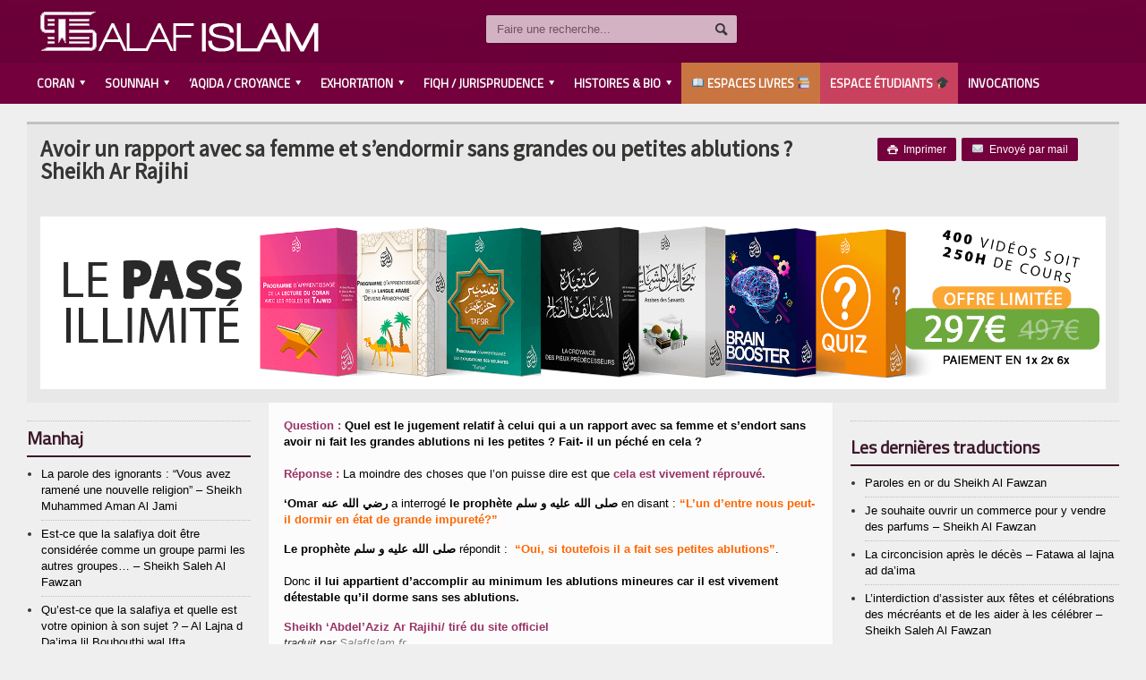

--- FILE ---
content_type: text/html; charset=UTF-8
request_url: https://salafislam.fr/avoir-un-rapport-avec-sa-femme-et-sendormir-sans-grandes-ou-petites-ablutions-sheikh-ar-rajihi/
body_size: 17133
content:


<!DOCTYPE html>

<!-- BEGIN html -->
<html xmlns="https://www.w3.org/1999/xhtml" lang="fr-FR" prefix="og: http://ogp.me/ns#">

	<!-- BEGIN head -->
	<head>
	

		<!-- Title -->
		<title>
			Avoir un rapport avec sa femme et s&#8217;endormir sans grandes ou petites ablutions ? Sheikh Ar Rajihi | SalafIslam.fr		</title>

		<!-- Meta Tags -->
		<meta http-equiv="content-type" content="text/html; charset=UTF-8" />
		<meta name="viewport" content="width=device-width, initial-scale=1, maximum-scale=1" />
		
		<!-- Favicon -->
					<link rel="shortcut icon" href="https://salafislam.fr/wp-content/uploads/2014/12/favicon.png" type="image/x-icon" />
				
		<link rel="alternate" type="application/rss+xml" href="https://salafislam.fr/feed/" title="SalafIslam.fr latest posts" />
		<link rel="alternate" type="application/rss+xml" href="https://salafislam.fr/comments/feed/" title="SalafIslam.fr latest comments" />
		<link rel="pingback" href="https://salafislam.fr/xmlrpc.php" />
		
<!-- This site is optimized with the Yoast SEO plugin v4.6 - https://yoast.com/wordpress/plugins/seo/ -->
<title>Avoir un rapport avec sa femme et s&#039;endormir sans grandes ou petites ablutions ? Sheikh Ar Rajihi - SalafIslam.fr</title>
<link rel="canonical" href="https://salafislam.fr/avoir-un-rapport-avec-sa-femme-et-sendormir-sans-grandes-ou-petites-ablutions-sheikh-ar-rajihi/" />
<meta property="og:locale" content="fr_FR" />
<meta property="og:type" content="article" />
<meta property="og:title" content="Avoir un rapport avec sa femme et s&#039;endormir sans grandes ou petites ablutions ? Sheikh Ar Rajihi - SalafIslam.fr" />
<meta property="og:description" content="Question : Quel est le jugement relatif à celui qui a un rapport avec sa femme et s&#8217;endort sans avoir ni fait les grandes ablutions ni les petites ? Fait-" />
<meta property="og:url" content="https://salafislam.fr/avoir-un-rapport-avec-sa-femme-et-sendormir-sans-grandes-ou-petites-ablutions-sheikh-ar-rajihi/" />
<meta property="og:site_name" content="SalafIslam.fr" />
<meta property="article:section" content="a-interressante" />
<meta property="article:published_time" content="2015-02-01T03:38:54+02:00" />
<meta property="article:modified_time" content="2020-03-31T13:05:20+02:00" />
<meta property="og:updated_time" content="2020-03-31T13:05:20+02:00" />
<meta property="og:image" content="https://salafislam.fr/wp-content/uploads/2017/11/pdfsi.png" />
<!-- / Yoast SEO plugin. -->

<link rel='dns-prefetch' href='//apis.google.com' />
<link rel='dns-prefetch' href='//fonts.googleapis.com' />
<link rel='dns-prefetch' href='//s.w.org' />
<link rel="alternate" type="application/rss+xml" title="SalafIslam.fr &raquo; Flux" href="https://salafislam.fr/feed/" />
<link rel="alternate" type="application/rss+xml" title="SalafIslam.fr &raquo; Flux des commentaires" href="https://salafislam.fr/comments/feed/" />
<link rel="alternate" type="application/rss+xml" title="SalafIslam.fr &raquo; Avoir un rapport avec sa femme et s&#8217;endormir sans grandes ou petites ablutions ? Sheikh Ar Rajihi Flux des commentaires" href="https://salafislam.fr/avoir-un-rapport-avec-sa-femme-et-sendormir-sans-grandes-ou-petites-ablutions-sheikh-ar-rajihi/feed/" />
<!-- This site uses the Google Analytics by MonsterInsights plugin v7.10.0 - Using Analytics tracking - https://www.monsterinsights.com/ -->
<script type="text/javascript" data-cfasync="false">
	var mi_version         = '7.10.0';
	var mi_track_user      = true;
	var mi_no_track_reason = '';
	
	var disableStr = 'ga-disable-UA-97381516-1';

	/* Function to detect opted out users */
	function __gaTrackerIsOptedOut() {
		return document.cookie.indexOf(disableStr + '=true') > -1;
	}

	/* Disable tracking if the opt-out cookie exists. */
	if ( __gaTrackerIsOptedOut() ) {
		window[disableStr] = true;
	}

	/* Opt-out function */
	function __gaTrackerOptout() {
	  document.cookie = disableStr + '=true; expires=Thu, 31 Dec 2099 23:59:59 UTC; path=/';
	  window[disableStr] = true;
	}
	
	if ( mi_track_user ) {
		(function(i,s,o,g,r,a,m){i['GoogleAnalyticsObject']=r;i[r]=i[r]||function(){
			(i[r].q=i[r].q||[]).push(arguments)},i[r].l=1*new Date();a=s.createElement(o),
			m=s.getElementsByTagName(o)[0];a.async=1;a.src=g;m.parentNode.insertBefore(a,m)
		})(window,document,'script','//www.google-analytics.com/analytics.js','__gaTracker');

		__gaTracker('create', 'UA-97381516-1', 'auto');
		__gaTracker('set', 'forceSSL', true);
		__gaTracker('require', 'displayfeatures');
		__gaTracker('send','pageview');
	} else {
		console.log( "" );
		(function() {
			/* https://developers.google.com/analytics/devguides/collection/analyticsjs/ */
			var noopfn = function() {
				return null;
			};
			var noopnullfn = function() {
				return null;
			};
			var Tracker = function() {
				return null;
			};
			var p = Tracker.prototype;
			p.get = noopfn;
			p.set = noopfn;
			p.send = noopfn;
			var __gaTracker = function() {
				var len = arguments.length;
				if ( len === 0 ) {
					return;
				}
				var f = arguments[len-1];
				if ( typeof f !== 'object' || f === null || typeof f.hitCallback !== 'function' ) {
					console.log( 'Fonction actuellement pas en cours d’exécution __gaTracker(' + arguments[0] + " ....) parce que vous n’êtes pas suivi·e. " + mi_no_track_reason );
					return;
				}
				try {
					f.hitCallback();
				} catch (ex) {

				}
			};
			__gaTracker.create = function() {
				return new Tracker();
			};
			__gaTracker.getByName = noopnullfn;
			__gaTracker.getAll = function() {
				return [];
			};
			__gaTracker.remove = noopfn;
			window['__gaTracker'] = __gaTracker;
					})();
		}
</script>
<!-- / Google Analytics by MonsterInsights -->
		<script type="text/javascript">
			window._wpemojiSettings = {"baseUrl":"https:\/\/s.w.org\/images\/core\/emoji\/11.2.0\/72x72\/","ext":".png","svgUrl":"https:\/\/s.w.org\/images\/core\/emoji\/11.2.0\/svg\/","svgExt":".svg","source":{"concatemoji":"https:\/\/salafislam.fr\/wp-includes\/js\/wp-emoji-release.min.js?ver=5.1.21"}};
			!function(e,a,t){var n,r,o,i=a.createElement("canvas"),p=i.getContext&&i.getContext("2d");function s(e,t){var a=String.fromCharCode;p.clearRect(0,0,i.width,i.height),p.fillText(a.apply(this,e),0,0);e=i.toDataURL();return p.clearRect(0,0,i.width,i.height),p.fillText(a.apply(this,t),0,0),e===i.toDataURL()}function c(e){var t=a.createElement("script");t.src=e,t.defer=t.type="text/javascript",a.getElementsByTagName("head")[0].appendChild(t)}for(o=Array("flag","emoji"),t.supports={everything:!0,everythingExceptFlag:!0},r=0;r<o.length;r++)t.supports[o[r]]=function(e){if(!p||!p.fillText)return!1;switch(p.textBaseline="top",p.font="600 32px Arial",e){case"flag":return s([55356,56826,55356,56819],[55356,56826,8203,55356,56819])?!1:!s([55356,57332,56128,56423,56128,56418,56128,56421,56128,56430,56128,56423,56128,56447],[55356,57332,8203,56128,56423,8203,56128,56418,8203,56128,56421,8203,56128,56430,8203,56128,56423,8203,56128,56447]);case"emoji":return!s([55358,56760,9792,65039],[55358,56760,8203,9792,65039])}return!1}(o[r]),t.supports.everything=t.supports.everything&&t.supports[o[r]],"flag"!==o[r]&&(t.supports.everythingExceptFlag=t.supports.everythingExceptFlag&&t.supports[o[r]]);t.supports.everythingExceptFlag=t.supports.everythingExceptFlag&&!t.supports.flag,t.DOMReady=!1,t.readyCallback=function(){t.DOMReady=!0},t.supports.everything||(n=function(){t.readyCallback()},a.addEventListener?(a.addEventListener("DOMContentLoaded",n,!1),e.addEventListener("load",n,!1)):(e.attachEvent("onload",n),a.attachEvent("onreadystatechange",function(){"complete"===a.readyState&&t.readyCallback()})),(n=t.source||{}).concatemoji?c(n.concatemoji):n.wpemoji&&n.twemoji&&(c(n.twemoji),c(n.wpemoji)))}(window,document,window._wpemojiSettings);
		</script>
		<style type="text/css">
img.wp-smiley,
img.emoji {
	display: inline !important;
	border: none !important;
	box-shadow: none !important;
	height: 1em !important;
	width: 1em !important;
	margin: 0 .07em !important;
	vertical-align: -0.1em !important;
	background: none !important;
	padding: 0 !important;
}
</style>
	<link rel='stylesheet' id='wp-block-library-css'  href='https://salafislam.fr/wp-includes/css/dist/block-library/style.min.css?ver=5.1.21' type='text/css' media='all' />
<link rel='stylesheet' id='audioclip_css-css'  href='https://salafislam.fr/wp-content/plugins/audioclip/css/audioclip.min.css?ver=1.3.0' type='text/css' media='all' />
<link rel='stylesheet' id='audioclip-custom-css-css'  href='https://salafislam.fr/wp-content/audioclip/css/audioclip.css?ver=1.3.0' type='text/css' media='all' />
<link rel='stylesheet' id='isf_style-css'  href='https://salafislam.fr/wp-content/plugins/indeed-social-media/social_follow/files/css/style-frond_end.css?ver=5.1.21' type='text/css' media='all' />
<link rel='stylesheet' id='isf_pack_social_follow-css'  href='https://salafislam.fr/wp-content/plugins/indeed-social-media/social_follow/files/css/pack_social_follow.css?ver=5.1.21' type='text/css' media='all' />
<link rel='stylesheet' id='ism_font-awesome-css'  href='https://salafislam.fr/wp-content/plugins/indeed-social-media/files/css/font-awesome.css?ver=5.1.21' type='text/css' media='all' />
<link rel='stylesheet' id='ism_socicon-css'  href='https://salafislam.fr/wp-content/plugins/indeed-social-media/files/css/socicon.css?ver=5.1.21' type='text/css' media='all' />
<link rel='stylesheet' id='ism_style-css'  href='https://salafislam.fr/wp-content/plugins/indeed-social-media/files/css/style-front_end.css?ver=5.1.21' type='text/css' media='all' />
<link rel='stylesheet' id='ism_templates-css'  href='https://salafislam.fr/wp-content/plugins/indeed-social-media/files/css/templates.css?ver=5.1.21' type='text/css' media='all' />
<link rel='stylesheet' id='ism_show_effects_css-css'  href='https://salafislam.fr/wp-content/plugins/indeed-social-media/files/css/animate.css?ver=5.1.21' type='text/css' media='all' />
<link rel='stylesheet' id='ism_ns_theme_pack-css'  href='https://salafislam.fr/wp-content/plugins/indeed-social-media/files/css/news-letter-themes-style.css?ver=5.1.21' type='text/css' media='all' />
<link rel='stylesheet' id='newsletter-font-css'  href='https://fonts.googleapis.com/css?family=Raleway&#038;ver=5.1.21' type='text/css' media='all' />
<link rel='stylesheet' id='progress_wp_br_bootstrap-css'  href='https://salafislam.fr/wp-content/plugins/progress-bar-wp/assets/css/bootstrap.css?ver=5.1.21' type='text/css' media='all' />
<link rel='stylesheet' id='progr_wp_b-font-awesome-css'  href='https://salafislam.fr/wp-content/plugins/progress-bar-wp/assets/css/font-awesome/css/font-awesome.min.css?ver=5.1.21' type='text/css' media='all' />
<link rel='stylesheet' id='progr_wp_jq-ae-css'  href='https://salafislam.fr/wp-content/plugins/progress-bar-wp/assets/css/meanmenu.min.css?ver=5.1.21' type='text/css' media='all' />
<link rel='stylesheet' id='progr_wp_animate-ae-css'  href='https://salafislam.fr/wp-content/plugins/progress-bar-wp/assets/css/animate.min.css?ver=5.1.21' type='text/css' media='all' />
<link rel='stylesheet' id='wp-v-icons-css-css'  href='https://salafislam.fr/wp-content/plugins/wp-visual-icon-fonts/css/wpvi-genericon.css?ver=5.1.21' type='text/css' media='all' />
<link rel='stylesheet' id='google-fonts-1-css'  href='https://fonts.googleapis.com/css?family=Titillium+Web&#038;ver=5.1.21' type='text/css' media='all' />
<link rel='stylesheet' id='google-fonts-2-css'  href='https://fonts.googleapis.com/css?family=Source+Sans+Pro&#038;ver=5.1.21' type='text/css' media='all' />
<link rel='stylesheet' id='reset-css'  href='https://salafislam.fr/wp-content/themes/allegro-theme/css/reset.css?ver=5.1.21' type='text/css' media='all' />
<link rel='stylesheet' id='main-stylesheet-css'  href='https://salafislam.fr/wp-content/themes/allegro-theme/css/main-stylesheet.css?ver=5.1.21' type='text/css' media='all' />
<link rel='stylesheet' id='shortcodes-css'  href='https://salafislam.fr/wp-content/themes/allegro-theme/css/shortcode.css?ver=5.1.21' type='text/css' media='all' />
<link rel='stylesheet' id='lightbox-css'  href='https://salafislam.fr/wp-content/themes/allegro-theme/css/lightbox.css?ver=5.1.21' type='text/css' media='all' />
<link rel='stylesheet' id='dragscroll-css'  href='https://salafislam.fr/wp-content/themes/allegro-theme/css/jquery.dragscroll.css?ver=5.1.21' type='text/css' media='all' />
<link rel='stylesheet' id='responsive-css'  href='https://salafislam.fr/wp-content/themes/allegro-theme/css/responsive.css?ver=5.1.21' type='text/css' media='all' />
<!--[if lt IE 8]>
<link rel='stylesheet' id='ie-only-styles-css'  href='https://salafislam.fr/wp-content/themes/allegro-theme/css/ie-ancient.css?ver=5.1.21' type='text/css' media='all' />
<![endif]-->
<link rel='stylesheet' id='fonts-css'  href='https://salafislam.fr/wp-content/themes/allegro-theme/css/fonts.php?ver=5.1.21' type='text/css' media='all' />
<link rel='stylesheet' id='dynamic-css-css'  href='https://salafislam.fr/wp-content/themes/allegro-theme/css/dynamic-css.php?ver=5.1.21' type='text/css' media='all' />
<link rel='stylesheet' id='style-css'  href='https://salafislam.fr/wp-content/themes/allegro-theme/style.css?ver=5.1.21' type='text/css' media='all' />
<link rel='stylesheet' id='bsf-Defaults-css'  href='https://salafislam.fr/wp-content/uploads/smile_fonts/Defaults/Defaults.css?ver=5.1.21' type='text/css' media='all' />
<link rel='stylesheet' id='mpc-massive-style-css'  href='https://salafislam.fr/wp-content/plugins/mpc-massive/assets/css/mpc-styles.css?ver=2.4.5.1' type='text/css' media='all' />
<link rel='stylesheet' id='myStyleSheets-css'  href='https://salafislam.fr/wp-content/plugins/social-counter-widget/css/social-counter.css?ver=5.1.21' type='text/css' media='all' />
<script>if (document.location.protocol != "https:") {document.location = document.URL.replace(/^http:/i, "https:");}</script><script type='text/javascript'>
/* <![CDATA[ */
var ot = {"adminUrl":"https:\/\/salafislam.fr\/wp-admin\/admin-ajax.php","gallery_id":"","galleryCat":"","imageUrl":"https:\/\/salafislam.fr\/wp-content\/themes\/allegro-theme\/images\/","cssUrl":"https:\/\/salafislam.fr\/wp-content\/themes\/allegro-theme\/css\/","themeUrl":"https:\/\/salafislam.fr\/wp-content\/themes\/allegro-theme"};
/* ]]> */
</script>
<script type='text/javascript' src='https://salafislam.fr/wp-includes/js/jquery/jquery.js?ver=1.12.4'></script>
<script type='text/javascript' src='https://salafislam.fr/wp-includes/js/jquery/jquery-migrate.min.js?ver=1.4.1'></script>
<script type='text/javascript'>
/* <![CDATA[ */
var monsterinsights_frontend = {"js_events_tracking":"true","download_extensions":"doc,pdf,ppt,zip,xls,docx,pptx,xlsx","inbound_paths":"[]","home_url":"https:\/\/salafislam.fr","hash_tracking":"false"};
/* ]]> */
</script>
<script type='text/javascript' src='https://salafislam.fr/wp-content/plugins/google-analytics-for-wordpress/assets/js/frontend.min.js?ver=7.10.0'></script>
<script type='text/javascript' src='https://salafislam.fr/wp-content/plugins/indeed-social-media/files/js/front_end_header.js'></script>
<script type='text/javascript' src='https://apis.google.com/js/plusone.js'></script>
<script type='text/javascript' src='https://salafislam.fr/wp-content/plugins/indeed-social-media/files/js/json2.js'></script>
<script type='text/javascript' src='https://salafislam.fr/wp-content/plugins/indeed-social-media/files/js/jstorage.js'></script>
<link rel='https://api.w.org/' href='https://salafislam.fr/wp-json/' />
<link rel="EditURI" type="application/rsd+xml" title="RSD" href="https://salafislam.fr/xmlrpc.php?rsd" />
<link rel="wlwmanifest" type="application/wlwmanifest+xml" href="https://salafislam.fr/wp-includes/wlwmanifest.xml" /> 
<meta name="generator" content="WordPress 5.1.21" />
<link rel='shortlink' href='https://salafislam.fr/?p=1993' />
<link rel="alternate" type="application/json+oembed" href="https://salafislam.fr/wp-json/oembed/1.0/embed?url=https%3A%2F%2Fsalafislam.fr%2Favoir-un-rapport-avec-sa-femme-et-sendormir-sans-grandes-ou-petites-ablutions-sheikh-ar-rajihi%2F" />
<link rel="alternate" type="text/xml+oembed" href="https://salafislam.fr/wp-json/oembed/1.0/embed?url=https%3A%2F%2Fsalafislam.fr%2Favoir-un-rapport-avec-sa-femme-et-sendormir-sans-grandes-ou-petites-ablutions-sheikh-ar-rajihi%2F&#038;format=xml" />
<meta name="og:url" content="https://salafislam.fr" />
	<meta property="og:image" content="https://salafislam.fr/wp-content/plugins/indeed-social-media/files/images/wordpress-logo.png"/>
	<meta property="og:title" content="Avoir un rapport avec sa femme et s&#8217;endormir sans grandes ou petites ablutions ? Sheikh Ar Rajihi" />
	<script src="https://apis.google.com/js/platform.js" async defer></script><meta name="generator" content="Powered by WPBakery Page Builder - drag and drop page builder for WordPress."/>
<!--[if lte IE 9]><link rel="stylesheet" type="text/css" href="https://salafislam.fr/wp-content/plugins/js_composer/assets/css/vc_lte_ie9.min.css" media="screen"><![endif]-->
<!-- BEGIN ExactMetrics v5.3.7 Universal Analytics - https://exactmetrics.com/ -->
<script>
(function(i,s,o,g,r,a,m){i['GoogleAnalyticsObject']=r;i[r]=i[r]||function(){
	(i[r].q=i[r].q||[]).push(arguments)},i[r].l=1*new Date();a=s.createElement(o),
	m=s.getElementsByTagName(o)[0];a.async=1;a.src=g;m.parentNode.insertBefore(a,m)
})(window,document,'script','https://www.google-analytics.com/analytics.js','ga');
  ga('create', 'UA-97381516-1', 'auto');
  ga('send', 'pageview');
</script>
<!-- END ExactMetrics Universal Analytics -->
<noscript><style type="text/css"> .wpb_animate_when_almost_visible { opacity: 1; }</style></noscript>	
<!-- Pixel Code for http://socialproof.socialeezer.com/ -->
<script async src="https://socialproof.socialeezer.com/pixel/de06263029935ab6977fa8356912b726"></script>
<!-- END Pixel Code -->
<!-- Facebook Pixel Code -->

		<script>
!function(f,b,e,v,n,t,s){if(f.fbq)return;n=f.fbq=function(){n.callMethod?
n.callMethod.apply(n,arguments):n.queue.push(arguments)};if(!f._fbq)f._fbq=n;
n.push=n;n.loaded=!0;n.version='2.0';n.queue=[];t=b.createElement(e);t.async=!0;
t.src=v;s=b.getElementsByTagName(e)[0];s.parentNode.insertBefore(t,s)}(window,
document,'script','https://connect.facebook.net/en_US/fbevents.js');
fbq('init', '733816083437110');
fbq('track', 'PageView');
</script>
<noscript><img height="1" width="1" style="display:none"
src="https://www.facebook.com/tr?id=733816083437110&ev=PageView&noscript=1"
/></noscript>
<!-- DO NOT MODIFY -->
<!-- End Facebook Pixel Code -->

    <script src="https://ajax.googleapis.com/ajax/libs/jquery/3.2.1/jquery.min.js"></script>
    <script src="https://maxcdn.bootstrapcdn.com/bootstrap/3.3.7/js/bootstrap.min.js"></script>

	<!-- END head -->
	</head>
	
	<!-- BEGIN body -->
	<body data-rsssl=1 class="post-template-default single single-post postid-1993 single-format-standard wpb-js-composer js-comp-ver-5.7 vc_responsive" >
			
					<!-- BEGIN .boxed -->
		<div class="boxed">
			
			<!-- BEGIN .header -->
			<div class="header">
				
				<!-- BEGIN .wrapper -->
				<div class="wrapper">

					<div class="header-logo">
													<a href="https://salafislam.fr"><img src="https://salafislam.fr/wp-content/uploads/2014/12/logo20144-copie2.png" alt="SalafIslam.fr" /></a>
											</div>

					<div class="header-menu">
																	</div>

					<div class="header-addons">
																		<div class="header-search">
							<form method="get" action="https://salafislam.fr" name="searchform">
								<input type="text" placeholder="Faire une recherche..." value="" class="search-input" name="s" id="s" />
								<input type="submit" value="Recherche" class="search-button" />
							</form>
						</div>
											</div>
					
				<!-- END .wrapper -->
				</div>

				<div class="main-menu">
					
					<!-- BEGIN .wrapper -->
					<div class="wrapper">

						<ul class="the-menu transition-active menu" rel="Main Menu"><li id="menu-item-45" class="menu-item menu-item-type-taxonomy menu-item-object-category menu-item-has-children ot-dropdown"><a href="https://salafislam.fr/category/coran/"><span>Coran</span></a>
<ul class="sub-menu">
	<li id="menu-item-941" class="menu-item menu-item-type-post_type menu-item-object-page"><a href="https://salafislam.fr/tafsir/">Tafsir</a></li>
	<li id="menu-item-940" class="menu-item menu-item-type-post_type menu-item-object-page"><a href="https://salafislam.fr/recitations-audio/">Récitations audio</a></li>
	<li id="menu-item-934" class="menu-item menu-item-type-post_type menu-item-object-page"><a href="https://salafislam.fr/tajwid-coran/">Tajwid</a></li>
	<li id="menu-item-435" class="menu-item menu-item-type-custom menu-item-object-custom"><a href="https://coran.islam3ilm.fr">Apprendre le Coran</a></li>
	<li id="menu-item-964" class="menu-item menu-item-type-post_type menu-item-object-page"><a href="https://salafislam.fr/coran-question-reponse/">Question / Réponse</a></li>
</ul>
</li>
<li id="menu-item-928" class="menu-item menu-item-type-post_type menu-item-object-page menu-item-has-children ot-dropdown"><a href="https://salafislam.fr/islam-sounnah/"><span>Sounnah</span></a>
<ul class="sub-menu">
	<li id="menu-item-981" class="menu-item menu-item-type-post_type menu-item-object-page"><a href="https://salafislam.fr/fondement-de-la-sounnah/">Fondements de la Sounnah</a></li>
	<li id="menu-item-975" class="menu-item menu-item-type-post_type menu-item-object-page"><a href="https://salafislam.fr/islam-innovation/">L&#8217;INNOVATION</a></li>
	<li id="menu-item-974" class="menu-item menu-item-type-post_type menu-item-object-page"><a href="https://salafislam.fr/explication-de-hadith/">EXPLICATION DE HADITH</a></li>
	<li id="menu-item-973" class="menu-item menu-item-type-post_type menu-item-object-page"><a href="https://salafislam.fr/islam-hadith-inventes/">HADITH INVENTÉS</a></li>
</ul>
</li>
<li id="menu-item-1003" class="menu-item menu-item-type-post_type menu-item-object-page menu-item-has-children ot-dropdown"><a href="https://salafislam.fr/croyances-aqida/"><span>&#8216;Aqida / Croyance</span></a>
<ul class="sub-menu">
	<li id="menu-item-985" class="menu-item menu-item-type-post_type menu-item-object-page"><a href="https://salafislam.fr/croyance-allah/">Allah</a></li>
	<li id="menu-item-450" class="menu-item menu-item-type-post_type menu-item-object-page"><a href="https://salafislam.fr/cours-de-tawhid/">Cours de Tawhid</a></li>
	<li id="menu-item-988" class="menu-item menu-item-type-post_type menu-item-object-page"><a href="https://salafislam.fr/les-piliers-de-la-foi/">Les piliers de la foi</a></li>
	<li id="menu-item-996" class="menu-item menu-item-type-post_type menu-item-object-page"><a href="https://salafislam.fr/apres-la-mort/">Après la mort</a></li>
	<li id="menu-item-1006" class="menu-item menu-item-type-post_type menu-item-object-page"><a href="https://salafislam.fr/manhaj/">Manhaj</a></li>
	<li id="menu-item-995" class="menu-item menu-item-type-post_type menu-item-object-page"><a href="https://salafislam.fr/refutation/">Réfutation</a></li>
</ul>
</li>
<li id="menu-item-1009" class="menu-item menu-item-type-post_type menu-item-object-page menu-item-has-children ot-dropdown"><a href="https://salafislam.fr/exhortation/"><span>Exhortation</span></a>
<ul class="sub-menu">
	<li id="menu-item-1021" class="menu-item menu-item-type-post_type menu-item-object-page"><a href="https://salafislam.fr/comportement/">Comportement</a></li>
	<li id="menu-item-1020" class="menu-item menu-item-type-post_type menu-item-object-page"><a href="https://salafislam.fr/la-science/">La science</a></li>
	<li id="menu-item-1018" class="menu-item menu-item-type-post_type menu-item-object-page"><a href="https://salafislam.fr/leducation-les-jeunes/">L&#8217;éducation / Les jeunes</a></li>
	<li id="menu-item-1019" class="menu-item menu-item-type-post_type menu-item-object-page"><a href="https://salafislam.fr/le-repentir/">Le repentir</a></li>
</ul>
</li>
<li id="menu-item-1078" class="menu-item menu-item-type-post_type menu-item-object-page menu-item-has-children ot-dropdown"><a href="https://salafislam.fr/fiqh-jurisprudence/"><span>Fiqh / Jurisprudence</span></a>
<ul class="sub-menu">
	<li id="menu-item-444" class="menu-item menu-item-type-post_type menu-item-object-page"><a href="https://salafislam.fr/la-purification-islam-49-2/">La purification</a></li>
	<li id="menu-item-1077" class="menu-item menu-item-type-post_type menu-item-object-page"><a href="https://salafislam.fr/priere/">La prière</a></li>
	<li id="menu-item-1075" class="menu-item menu-item-type-post_type menu-item-object-page"><a href="https://salafislam.fr/le-jeune/">Le Jeûne</a></li>
	<li id="menu-item-1076" class="menu-item menu-item-type-post_type menu-item-object-page"><a href="https://salafislam.fr/la-zakat/">La Zakat</a></li>
	<li id="menu-item-1074" class="menu-item menu-item-type-post_type menu-item-object-page"><a href="https://salafislam.fr/le-pelerinage/">Le Pèlerinage</a></li>
	<li id="menu-item-1070" class="menu-item menu-item-type-post_type menu-item-object-page"><a href="https://salafislam.fr/les-ventes/">Les ventes</a></li>
	<li id="menu-item-1073" class="menu-item menu-item-type-post_type menu-item-object-page"><a href="https://salafislam.fr/le-mariage/">Le Mariage</a></li>
	<li id="menu-item-1072" class="menu-item menu-item-type-post_type menu-item-object-page"><a href="https://salafislam.fr/le-divorce/">Le Divorce</a></li>
	<li id="menu-item-1071" class="menu-item menu-item-type-post_type menu-item-object-page"><a href="https://salafislam.fr/les-funerailles/">Les funérailles</a></li>
</ul>
</li>
<li id="menu-item-1094" class="menu-item menu-item-type-post_type menu-item-object-page menu-item-has-children ot-dropdown"><a href="https://salafislam.fr/histoires-biographie/"><span>HISTOIRES &#038; BIO</span></a>
<ul class="sub-menu">
	<li id="menu-item-1100" class="menu-item menu-item-type-post_type menu-item-object-page"><a href="https://salafislam.fr/muhammed/">Muhammed  صلى الله عليه وسلم</a></li>
	<li id="menu-item-1099" class="menu-item menu-item-type-post_type menu-item-object-page"><a href="https://salafislam.fr/les-prophetes/">Les prophètes عليهم السلام</a></li>
	<li id="menu-item-1098" class="menu-item menu-item-type-post_type menu-item-object-page"><a href="https://salafislam.fr/ahl-lbayt/">Ahl l&#8217;Bayt رضي الله عنهم</a></li>
	<li id="menu-item-1097" class="menu-item menu-item-type-post_type menu-item-object-page"><a href="https://salafislam.fr/les-compagnons/">Les Compagnons رضي الله عنهم</a></li>
	<li id="menu-item-1096" class="menu-item menu-item-type-post_type menu-item-object-page"><a href="https://salafislam.fr/savants-imams/">Savants / Imams رحمهم الله</a></li>
	<li id="menu-item-1095" class="menu-item menu-item-type-post_type menu-item-object-page"><a href="https://salafislam.fr/recits-citations/">Récits &#038; citations</a></li>
</ul>
</li>
<li id="menu-item-9168" class="menu-item menu-item-type-custom menu-item-object-custom"><a href="https://almadrassa.fr/blog">&#x1f4d6; Espaces Livres &#x1f4da;</a></li>
<li id="menu-item-9169" class="menu-item menu-item-type-custom menu-item-object-custom"><a href="https://almadrassa.fr">Espace Étudiants &#x1f393;</a></li>
<li id="menu-item-9341" class="menu-item menu-item-type-custom menu-item-object-custom"><a href="https://salafislam.fr/invocations">Invocations</a></li>
</ul>
					<!-- END .wrapper -->
					</div>

				</div>

				
			<!-- END .header -->
			</div>
			
			<!-- BEGIN .content -->
			<div class="content">
				<!-- BEGIN .wrapper -->
				<div class="wrapper">
															
				
<div class="main-content">
	<div class="full-width">
	
	<div class="article-title">
		
								<div class="share-block right">
											<div>
											<a href="javascript:printArticle();" class="small-button"><span class="icon-text">&#59158;</span>&nbsp;&nbsp;Imprimer </a>
																<a href="mailto:?subject=SalafIslam.fr%20%3A%20Avoir%20un%20rapport%20avec%20sa%20femme%20et%20s%27endormir%20sans%20grandes%20ou%20petites%20ablutions%20%3F%20Sheikh%20Ar%20Rajihi&body=Check%20out%20this%20article%3A%20Avoir%20un%20rapport%20avec%20sa%20femme%20et%20s%27endormir%20sans%20grandes%20ou%20petites%20ablutions%20%3F%20Sheikh%20Ar%20Rajihi%20-%20https%3A%2F%2Fsalafislam.fr%2Favoir-un-rapport-avec-sa-femme-et-sendormir-sans-grandes-ou-petites-ablutions-sheikh-ar-rajihi%2F" target="_blank" title="Avoir un rapport avec sa femme et s'endormir sans grandes ou petites ablutions ? Sheikh Ar Rajihi" class="small-button"><span class="icon-text">&#9993;</span>&nbsp;&nbsp;Envoyé par mail</a>
									</div>
				
			</div>
				<h1>Avoir un rapport avec sa femme et s&#8217;endormir sans grandes ou petites ablutions ? Sheikh Ar Rajihi</h1>
		

  <br>
<a href="https://almadrassa.fr/?r=20" target="_blank" > <img src="https://salafislam.fr/wp-content/uploads/2022/04/salafislam-top.png"  width="100%" max-width="750px" align="center"></a> 
	</div> 

</div>				
		<!-- BEGIN .main-page -->
		<div class="main-page left">

							<!-- BEGIN .single-block -->
				<div class="double-block">
							<!-- BEGIN .content-block -->
				<div class="content-block main right">
				<div class="block">
											<div class="block-content post-1993 post type-post status-publish format-standard hentry category-a-interressante category-fatawa">
														<div class="shortcode-content">
								<div class="paragraph-row">
																			<div class="column12">
									
										<SCRIPT>
	///////////////////FACEBOOK
jQuery(document).ready(function(){
    window.fbAsyncInit = function() {
        FB.init({
          appId      : window.ism_facebook_id,
		  status: true,
          cookie: true,
          xfbml      : true,
          version    : 'v2.5'
        });
      };

      (function(d, s, id){
         var js, fjs = d.getElementsByTagName(s)[0];
         if (d.getElementById(id)) {return;}
         js = d.createElement(s); js.id = id;
         js.src = "//connect.facebook.net/en_US/sdk.js";
         fjs.parentNode.insertBefore(js, fjs);
       }(document, 'script', 'facebook-jssdk-ism'));
});
</SCRIPT>
<p><strong><span style="color: #000000;"><span style="color: #993366;">Question :</span> </span><span style="color: #000000;">Quel est le jugement relatif à celui qui a un rapport avec sa femme et s&#8217;endort sans avoir ni fait les grandes ablutions ni les petites ? Fait- il un péché en cela ?</span></strong><br style="color: #000000;" /><br style="color: #000000;" /><span style="color: #993366;"><strong>Réponse : </strong></span><span style="color: #000000;">La moindre des choses que l&#8217;on puisse dire est que <span style="color: #993366;"><strong>cela est vivement réprouvé. </strong></span></span></p>
<p><span style="color: #000000;"><strong>&#8216;Omar رضي الله عنه</strong> a interrogé <strong>le prophète صلى الله عليه و سلم</strong> en disant : </span><strong><span style="color: #ff6600;">&#8220;L&#8217;un d&#8217;entre nous peut-il dormir en état de grande impureté?&#8221;</span></strong></p>
<p><span style="color: #000000;"><strong>Le prophète صلى الله عليه و سلم</strong> répondit :  </span><span style="color: #000000;"><span style="color: #ff6600;"><strong>&#8220;Oui, si toutefois il a fait ses petites ablutions&#8221;</strong></span>.</span><br style="color: #000000;" /><br style="color: #000000;" /><span style="color: #000000;">Donc<strong> il lui appartient d&#8217;accomplir au minimum les ablutions mineures car il est vivement détestable qu&#8217;il dorme sans ses ablutions.</strong></span></p>
<p><span style="color: #000000;"><strong><strong><strong style="color: #363635;"><span style="color: #993366;">Sheikh &#8216;Abdel&#8217;Aziz Ar Rajihi/ tiré du site officiel </span></strong><strong style="color: #363635;"><span style="color: #993366;"><br />
</span></strong><em style="font-weight: normal; color: #363635;">traduit par <em style="color: #808080;">SalafIslam.fr</em></em></strong></strong></span><br style="color: #000000;" /><br style="color: #000000;" /></p>
<p style="text-align: center;"><span class="the_shortcode"><strong>Partager cet article avec vos proches :</strong> <script>if(typeof total_share_obj=="undefined"){
    				total_share_obj = {};
    			}
    			total_share_obj["#indeed_sm_wrap_2106"]=0;jQuery(document).ready(function(){items_str = "facebook,twitter,email";

			items_arr = items_str.split(",");

				ism_load_counts_from_db(items_arr, 'https://salafislam.fr/avoir-un-rapport-avec-sa-femme-et-sendormir-sans-grandes-ou-petites-ablutions-sheikh-ar-rajihi/', '#indeed_sm_wrap_2106', 1);
				ism_save_share_counts = 1;
				});jQuery(document).ready(function(){
					fc_items_str = "twitter,whatsapp,sms,telegram,messenger";
					fc_items_arr = fc_items_str.split(",");
					var tempKey = fc_items_arr.indexOf("google_plus")
					if (tempKey>-1){
						fc_items_arr[tempKey] = "google";
						console.log(fc_items_arr);
					}
					ism_load_statistics_counts(fc_items_arr, 'https://salafislam.fr/avoir-un-rapport-avec-sa-femme-et-sendormir-sans-grandes-ou-petites-ablutions-sheikh-ar-rajihi/', '#indeed_sm_wrap_2106', 1);
			  });var ism_enable_statistics=1;</script><style>#indeed_sm_wrap_2106{}#indeed_sm_wrap_2106 .ism_item{}#indeed_sm_wrap_2106 .ism_item_wrapper{display: inline-block;}</style><div class="ism_wrap ism_template_3  ism-shortcode-display" id="indeed_sm_wrap_2106" style="" ><div id="fb_desc-2532" data-ism_description="Question : Quel est le jugement relatif à celui qui a un rapport avec sa femme et s\'endort sans avoir ni fait les grandes ablutions ni les petites ? Fait- il un péché en cela ?Réponse : La moindre des choses que l\'on puisse dire est que cela est vivement ..." style="display: none;"></div><a href="javascript:void(0)" class="ism_link" onClick="shareFacebookWithoutI('https://salafislam.fr/avoir-un-rapport-avec-sa-femme-et-sendormir-sans-grandes-ou-petites-ablutions-sheikh-ar-rajihi/','Avoir%20un%20rapport%20avec%20sa%20femme%20et%20s%E2%80%99endormir%20sans%20grandes%20ou%20petites%20ablutions%20%3F%20Sheikh%20Ar%20Rajihi', '0', '0', '#fb_desc-2532', '1');ism_fake_increment('.facebook_share_count', 'facebook', 'https://salafislam.fr/avoir-un-rapport-avec-sa-femme-et-sendormir-sans-grandes-ou-petites-ablutions-sheikh-ar-rajihi/');"><div class="ism_item_wrapper ism-align-horizontal"><div class="ism_item ism_box_facebook"><i class="fa-ism fa-facebook-ism"></i><span class="ism_share_label">Facebook</span><span class="ism_share_counts facebook_share_count">0</span><div class="clear"></div></div></div></a><a href="javascript:void(0)" class="ism_link" onClick="ism_fake_increment('.twitter_share_count', 'twitter', 'https://salafislam.fr/avoir-un-rapport-avec-sa-femme-et-sendormir-sans-grandes-ou-petites-ablutions-sheikh-ar-rajihi/');return !window.open('https://twitter.com/intent/tweet?text=Avoir%20un%20rapport%20avec%20sa%20femme%20et%20s%E2%80%99endormir%20sans%20grandes%20ou%20petites%20ablutions%20%3F%20Sheikh%20Ar%20Rajihi https://salafislam.fr/avoir-un-rapport-avec-sa-femme-et-sendormir-sans-grandes-ou-petites-ablutions-sheikh-ar-rajihi/', '', 'width=700,height=313');"><div class="ism_item_wrapper ism-align-horizontal"><div class="ism_item ism_box_twitter"><i class="fa-ism fa-twitter-ism"></i><span class="ism_share_label">Twitter</span><span class="ism_share_counts twitter_share_count">0</span><div class="clear"></div></div></div></a><a href="javascript:void(0)" class="ism_link" onClick="indeedPopUpEmail('https://salafislam.fr/wp-content/plugins/indeed-social-media/', 'https://salafislam.fr/avoir-un-rapport-avec-sa-femme-et-sendormir-sans-grandes-ou-petites-ablutions-sheikh-ar-rajihi/');ism_fake_increment('.email_share_count', 'email', 'https://salafislam.fr/avoir-un-rapport-avec-sa-femme-et-sendormir-sans-grandes-ou-petites-ablutions-sheikh-ar-rajihi/');"><div class="ism_item_wrapper ism-align-horizontal"><div class="ism_item ism_box_email"><i class="fa-ism fa-email-ism"></i><span class="ism_share_label">E-mail</span><span class="ism_share_counts email_share_count">0</span><div class="clear"></div></div></div></a><a href="whatsapp://send?text=Avoir%20un%20rapport%20avec%20sa%20femme%20et%20s%E2%80%99endormir%20sans%20grandes%20ou%20petites%20ablutions%20%3F%20Sheikh%20Ar%20Rajihi - https://salafislam.fr/avoir-un-rapport-avec-sa-femme-et-sendormir-sans-grandes-ou-petites-ablutions-sheikh-ar-rajihi/" class="ism_link" onClick="ism_fake_increment('.whatsapp_share_count', 'whatsapp', 'https://salafislam.fr/avoir-un-rapport-avec-sa-femme-et-sendormir-sans-grandes-ou-petites-ablutions-sheikh-ar-rajihi/');return !window.open(this.href, '', 'width=700,height=313');"><div class="ism_item_wrapper ism-align-horizontal"><div class="ism_item ism_box_whatsapp"><i class="fa-ism fa-whatsapp-ism"></i><span class="ism_share_label">Whatsapp</span><span class="ism_share_counts whatsapp_share_count">0</span><div class="clear"></div></div></div></a><a href="sms:body=Avoir%20un%20rapport%20avec%20sa%20femme%20et%20s%E2%80%99endormir%20sans%20grandes%20ou%20petites%20ablutions%20%3F%20Sheikh%20Ar%20Rajihi https://salafislam.fr/avoir-un-rapport-avec-sa-femme-et-sendormir-sans-grandes-ou-petites-ablutions-sheikh-ar-rajihi/" class="ism_link" onClick="ism_fake_increment('.sms_share_count', 'sms', 'https://salafislam.fr/avoir-un-rapport-avec-sa-femme-et-sendormir-sans-grandes-ou-petites-ablutions-sheikh-ar-rajihi/');return !window.open(this.href, '', 'width=700,height=313');"><div class="ism_item_wrapper ism-align-horizontal"><div class="ism_item ism_box_sms"><i class="fa-ism fa-sms-ism"></i><span class="ism_share_label">SMS</span><span class="ism_share_counts sms_share_count">0</span><div class="clear"></div></div></div></a><a href="tg://msg?text=Avoir%2520un%2520rapport%2520avec%2520sa%2520femme%2520et%2520s%25E2%2580%2599endormir%2520sans%2520grandes%2520ou%2520petites%2520ablutions%2520%253F%2520Sheikh%2520Ar%2520Rajihi https%3A%2F%2Fsalafislam.fr%2Favoir-un-rapport-avec-sa-femme-et-sendormir-sans-grandes-ou-petites-ablutions-sheikh-ar-rajihi%2F" class="ism_link" onClick="ism_fake_increment('.telegram_share_count', 'telegram', 'https://salafislam.fr/avoir-un-rapport-avec-sa-femme-et-sendormir-sans-grandes-ou-petites-ablutions-sheikh-ar-rajihi/');return !window.open(this.href, '', 'width=700,height=313');"><div class="ism_item_wrapper ism-align-horizontal"><div class="ism_item ism_box_telegram"><i class="fa-ism fa-telegram-ism"></i><span class="ism_share_label">Telegram</span><span class="ism_share_counts telegram_share_count">0</span><div class="clear"></div></div></div></a><a href="fb-messenger://share/?link=https://salafislam.fr/avoir-un-rapport-avec-sa-femme-et-sendormir-sans-grandes-ou-petites-ablutions-sheikh-ar-rajihi/&app_id=" class="ism_link" onClick="ism_fake_increment('.messenger_share_count', 'messenger', 'https://salafislam.fr/avoir-un-rapport-avec-sa-femme-et-sendormir-sans-grandes-ou-petites-ablutions-sheikh-ar-rajihi/');"><div class="ism_item_wrapper ism-align-horizontal"><div class="ism_item ism_box_messenger"><i class="fa-ism fa-messenger-ism"></i><span class="ism_share_label">Messenger</span><span class="ism_share_counts messenger_share_count">0</span><div class="clear"></div></div></div></a><div class="ism_total_share ism_dark" style="display: inline-block;"><span class="ism_tc_count ism-zoomed">0</span></div></div></span></p>
<p>&nbsp;<br />
<a href="#ninja-popup-2880" class="snppopup-content" rel="2880"></p>
<p><img class="aligncenter wp-image-3615 size-full" src="https://salafislam.fr/wp-content/uploads/2017/11/pdfsi.png" alt="pdfsi" width="596" height="150" srcset="https://salafislam.fr/wp-content/uploads/2017/11/pdfsi.png 596w, https://salafislam.fr/wp-content/uploads/2017/11/pdfsi-300x76.png 300w" sizes="(max-width: 596px) 100vw, 596px" /></p>
<p> </a></p>
		
																	
									</div>
								</div>

								

							</div>

						</div>

																			
						
									

				</div>
			<!-- END .content-block -->
			</div>
			
					<!-- BEGIN .content-block -->
					<div class="content-block left"> 
						<div class="widget-1 first widget">			<div class="textwidget"></div>
		</div>	
	<div class="widget-2 widget">					<h2 class="list-title" style="color: #3B172A;border-bottom: 2px solid #3B172A;">Manhaj</h2>
					<ul class="article-list">
									<li>
						<a href="https://salafislam.fr/parole-ignorants-avez-ramene-nouvelle-religion-sheikh-muhammed-aman-al-jami/">La parole des ignorants : &#8220;Vous avez ramené une nouvelle religion&#8221; &#8211; Sheikh Muhammed Aman Al Jami</a>
																			
											</li>
									<li>
						<a href="https://salafislam.fr/salafiya-etre-consideree-groupe-parmi-autres-groupes-sheikh-saleh-al-fawzan/">Est-ce que la salafiya doit être considérée comme un groupe parmi les autres groupes&#8230; &#8211; Sheikh Saleh Al Fawzan</a>
																			
											</li>
									<li>
						<a href="https://salafislam.fr/quest-salafiya-opinion-a-al-lajna-d-daima-lil-bouhouthi-wal-ifta/">Qu&#8217;est-ce que la salafiya et quelle est votre opinion à son sujet ? &#8211; Al Lajna d Da&#8217;ima lil Bouhouthi wal Ifta</a>
																			
											</li>
									<li>
						<a href="https://salafislam.fr/salafs-terminologie-religieuse/">Qui sont les salafs dans la terminologie religieuse ? &#8211; Sheikh &#8216;Abdoullah Al Boukhari</a>
																			
											</li>
									<li>
						<a href="https://salafislam.fr/conseil-dune-valeur-inestimable-de-part-dun-erudit-sheikh-rabi-al-madkhali/">Conseil d&#8217;une valeur inestimable de la part d&#8217;un érudit &#8211; Sheikh Rabi&#8217; Al Madkhali</a>
																			
											</li>
									<li>
						<a href="https://salafislam.fr/il-nest-pas-legal-de-se-rebeller-contre-le-detenteur-de-lautorite/">Il n&#8217;est pas légal de se rebeller contre le détenteur de l&#8217;autorité &#8211; Sheikh Saleh Al Fawzan</a>
																			
											</li>
									<li>
						<a href="https://salafislam.fr/hadith-73-factions-sheikh-saleh-al-fawzan/">Le hadith des 73 factions &#8211; Sheikh Saleh Al Fawzan</a>
																			
											</li>
									<li>
						<a href="https://salafislam.fr/lindividu-sort-de-salafiya-sheikh-mouqbil/">Quand l&#8217;individu sort-il de la salafiya ? &#8211; Sheikh Mouqbil</a>
																			
											</li>
									<li>
						<a href="https://salafislam.fr/le-fanatisme-envers-les-madhaibs-et-les-machaykhs/">Le fanatisme envers les madha&#8217;ibs et les machaykhs &#8211; Sheikh &#8216;Abderrahman ibn Qassim An Najdi</a>
																			
											</li>
									<li>
						<a href="https://salafislam.fr/le-conseil-au-detenteur-de-lautorite-doit-se-faire-en-prive/">Le conseil au détenteur de l&#8217;autorité doit se faire en privé &#8211; Sheikh Rabi&#8217; Al Madkhali</a>
																			
											</li>
							</ul>
							<a href="https://salafislam.fr/category/manhaj/" class="more">Lire </a>
			 
	</div>
      <div class="widget-3 widget"><h3>Par savant</h3>			<div class="textwidget"><a href="https://salafislam.fr/?s=asqalani">Imam Ibn Hajar Al-Asqalani </a><br>
<a href="https://salafislam.fr/?s=nawawi">Imam An-Nawawi </a><br>
<a href="https://salafislam.fr/?s=taymiyya">Sheikh Al Islam Ibn Taymiyya </a><br>
<a href="https://salafislam.fr/?s=qayyim">Ibn Al Qayyim </a><br>
<a href="https://salafislam.fr/?s=kathir">Ibn Kathir </a><br>
<a href="https://salafislam.fr/?s=abdelwahab">Sheikh Muhammed Ibn AbdelWahab </a><br>
<a href="https://salafislam.fr/?s=albani"> Sheikh Al Albani </a><br>
<a href="https://salafislam.fr/?s=Uthaymin">Sheikh Muhammed Al Uthaymin </a><br>
<a href="https://salafislam.fr/?s=As-Sa'di">Sheikh AbderRahman As-Sa'di </a><br>
<a href="https://salafislam.fr/?s=Muqbil">Sheikh Muqbil Al Wadi'i </a><br>
<a href="https://salafislam.fr/?s=ibn+baz">Sheikh Abdel-Aziz Ibn Baz </a><br>
<a href="https://salafislam.fr/?s=Khalil+Harras">Sheikh Khalil Harras  </a><br>
<a href="https://salafislam.fr/?s=Shanqiti">Sheikh Muhammed Shanqiti </a><br>
<a href="https://salafislam.fr/?s=Wusabi">Sheikh Muhammed Al Wusabi </a><br>
<a href="https://salafislam.fr/?s=ferkous">Sheikh Muhammed Ali Ferkous </a><br>
<a href="https://salafislam.fr/?s=fawzan">Sheikh Saleh Al Fawzan </a><br>
<a href="https://salafislam.fr/?s=suhaymi">Sheikh Saleh As-Suhaymi </a><br>
<a href="https://salafislam.fr/?s=raslan">Sheikh Muhammed Sa'id Raslan </a><br>
<a href="https://salafislam.fr/?s=Abdullah+Al-Bukhary">Sheikh Abdullah Al-Bukhary </a><br>
<a href="https://salafislam.fr/?s=AbdelMuhsin+Al+Abbad">Sheikh AbdelMuhsin Al Abbad </a><br>
<a href="https://salafislam.fr/?s=AbderRazzaq+Al+Abbad">Sheikh AbderRazzaq Al Abbad </a><br>
<a href="https://salafislam.fr/?s=aman+al+jami">Sheikh Muhammed Aman Al Jami </a><br>
<a href="https://salafislam.fr/?s=arna'ut">Sheikh Abdel-Qadir Al Arna'ut  </a><br>
<a href="https://salafislam.fr/?s=an-najmy">Sheikh Ahmed An-Najmy </a><br>
<a href="https://salafislam.fr/?s=ghudayan">Sheikh Abdullah Al Ghudayan  </a><br>
<a href="https://salafislam.fr/?s=al+aqil">Sheikh Muhammed Al Aqil  </a><br>
<a href="https://salafislam.fr/?s=AbdelWahhab+Al+Banna">Sheikh Hassan Ibn AbdelWahhab Al Banna </a><br>
<a href="https://salafislam.fr/?s=hammad+al+ansari">Sheikh Hammad Al Ansari </a><br>
<a href="https://salafislam.fr/?s=Muhammed+al+madkhali">Sheikh Muhammed Al Madkhali </a><br>
<a href="https://salafislam.fr/?s=Rabi+al+madkhali">Sheikh Rabi' Al Madkhali </a><br>
<a href="https://salafislam.fr/?s=zayd+al+madkhali">Sheikh Zayd Al Madkhali </a><br>
<a href="https://salafislam.fr/?s=Muhammed+bazmoul">Sheikh Muhammed Bazmoul </a><br>
<a href="https://salafislam.fr/?s=ahmed+bazmoul">Sheikh Ahmed Bazmoul </a><br></div>
		</div><div class="widget-4 last widget"><h3>Partenaire:</h3>			<div class="textwidget"><a href="https://www.almastour.com/42-qamis" target="_blank" rel="nofollow" > Qamis</a><br>

</div>
		</div>					</div>
								<!-- END .single-block -->
					</div>

				<!-- END .main-page -->
				</div>

				
					<!-- BEGIN .sidebar-content -->
					<div class="main-sidebar right">
						<div class="widget-1 first widget">			<div class="textwidget"></div>
		</div>	
	<div class="widget-2 widget">					<h2 class="list-title" style="color: #3B172A;border-bottom: 2px solid #3B172A;">Les dernières traductions</h2>
					<ul class="article-list">
									<li>
						<a href="https://salafislam.fr/paroles-or-sheikh-al-fawzan/">Paroles en or du Sheikh Al Fawzan</a>
																			
											</li>
									<li>
						<a href="https://salafislam.fr/souhaite-ouvrir-commerce-y-vendre-parfums-sheikh-al-fawzan/">Je souhaite ouvrir un commerce pour y vendre des parfums &#8211; Sheikh Al Fawzan</a>
																			
											</li>
									<li>
						<a href="https://salafislam.fr/circoncision-apres-deces-fatawa-al-lajna-ad-daima/">La circoncision après le décès &#8211; Fatawa al lajna ad da&#8217;ima</a>
																			
											</li>
									<li>
						<a href="https://salafislam.fr/linterdiction-dassister-aux-fetes-celebrations-mecreants-de-aider-a-celebrer-sheikh-saleh-al-fawzan/">L&#8217;interdiction d&#8217;assister aux fêtes et célébrations des mécréants et de les aider à les célébrer &#8211; Sheikh Saleh Al Fawzan</a>
																			
											</li>
									<li>
						<a href="https://salafislam.fr/construire-masjid-ecole-de-quran-sheikh-al-uthaymin/">Construire un masjid ou une école de Quran ? &#8211; Sheikh Al ‘Uthaymin</a>
																			
											</li>
									<li>
						<a href="https://salafislam.fr/hijra-prophetes-sheikh-muhammed-al-khoudari-commentaires-de-sheikh-utheymin/">La hijra des prophètes &#8211; Sheikh Muhammed Al Khoudari avec les commentaires de Sheikh Al ‘Uthaymin</a>
																			
											</li>
									<li>
						<a href="https://salafislam.fr/de-leg-testamentaire-faveur-dun-heritier/">Pas de leg testamentaire en faveur d&#8217;un héritier &#8211; Al-Imam Muhammed ibn &#8216;Ali Ash-Shawkani</a>
																			
											</li>
									<li>
						<a href="https://salafislam.fr/celui-lorsquon-reprouve-mauvaise-action-declare-suis-libre-dagir-lentends/">Celui qui lorsqu&#8217;on réprouve sa mauvaise action déclare : &#8220;Je suis libre d&#8217;agir comme je l&#8217;entends&#8221; ? Sheikh Al ‘Uthaymin</a>
																			
											</li>
									<li>
						<a href="https://salafislam.fr/on-sappuyer-ahadiths-mawqouf-hadith-maqtou-rentre-categorie-hadiths-faibles/">Peut-on s&#8217;appuyer sur les ahadiths &#8220;mawqouf&#8221; et est-ce que le hadith &#8220;maqtou'&#8221; rentre dans la catégorie des hadiths faibles ? &#8211; Sheikh Al ‘Uthaymin</a>
																			
											</li>
									<li>
						<a href="https://salafislam.fr/biens-de-lenfant-non-pubere-de-personne-demente-majnoun-soumis-a-lobligation-de-zakat/">Est ce que les biens de l&#8217;enfant non pubère et de la personne démente (majnoun) sont soumis à l&#8217;obligation de la zakat ? Sheikh &#8216;Uthaymin</a>
																			
											</li>
							</ul>
							<a href="https://salafislam.fr/category/fatawa/" class="more">Lire </a>
			 
	</div>
      <div class="widget-3 last widget">			<div class="textwidget"> <a href="https://amanajaza.com/service-traduction/" target="_blank"><img src="https://salafislam.fr/wp-content/uploads/2018/12/Capture-d’écran-2018-12-14-à-20.32.04.png" width="300"></a>


 </div>
		</div>					</div>
	
				
				<div class="clear-float"></div>

			</div>
			
				
					<!-- END .wrapper -->
				</div>

				<!-- BEGIN .content -->
			</div>

			<!-- BEGIN .footer -->
			<div class="footer">
				
				<!-- BEGIN .wrapper -->
				<div class="wrapper">

					<ul class="right"><li id="menu-item-1106" class="menu-item menu-item-type-custom menu-item-object-custom menu-item-home menu-item-1106"><a title="Islam" href="https://salafislam.fr">Islam</a></li>
<li id="menu-item-1109" class="menu-item menu-item-type-custom menu-item-object-custom menu-item-1109"><a href="https://salafislam.fr/coran">Coran</a></li>
<li id="menu-item-1107" class="menu-item menu-item-type-custom menu-item-object-custom menu-item-1107"><a title="Islam Sounnah " href="https://salafislam.fr/islam-sounnah/">Sounnah</a></li>
<li id="menu-item-1583" class="menu-item menu-item-type-custom menu-item-object-custom menu-item-1583"><a href="https://salafislam.fr/information/">Informations</a></li>
<li id="menu-item-107" class="menu-item menu-item-type-post_type menu-item-object-page menu-item-107"><a href="https://salafislam.fr/contact/">Contact</a></li>
 </ul> 

											<a href="https://salafislam.fr" class="logo-footer"><img src="https://salafislam.fr/wp-content/uploads/2014/12/ff3.png" alt="SalafIslam.fr" /></a>
					
					
					<p>© 2014 Copyright <b>Salafislam.fr</b>.   <br/> <a href="https://salafislam.fr" target="_blank" class="redred2">L'Islam à la lumière du Coran et de la Sounnah. </a></p>
					
				<!-- END .wrapper -->
				</div>
				
			<!-- END .footer -->
			</div>


			<div class="lightbox">
				<div class="lightcontent-loading">
					<h2 class="light-title">Chargement...</h2>
					<a href="#" onclick="javascript:lightboxclose();" class="light-close"><span>&#10062;</span>Fermer la fenêtre</a>
					<div class="loading-box">
						<h3>Chargement. Patientez s'il vous plait!</h3>
						<span>Cela peut prendre 2 à 3 secondes.</span>
						<span class="loading-image"><img src="https://salafislam.fr/wp-content/themes/allegro-theme/images/loading.gif" title="" alt="" /></span>
					</div>
				</div>
				<div class="lightcontent"></div>
			</div>
			
		<!-- END .boxed -->
		</div>

		<script>
			// List of Themes, Classes and Regular expressions
		var template_name = 'allegro-theme';
		switch(template_name) {
			case 'twentyeleven' :
					var classes = ['entry-meta'];
					var regex = ' by <a(.*?)\/a>;<span class="sep"> by <\/span>';
					break;
			case 'twentyten' :
					var classes = ['entry-meta'];
					var regex = ' by <a(.*?)\/a>;<span class="meta-sep">by<\/span>';
					break;
			case 'object' :
					var classes = ['post-details', 'post'];
					var regex = ' by <span(.*?)\/span>;<p class="post-details">by';
					break;
			case 'theme-revenge' :
					var classes = ['post-entry-meta'];
					var regex = 'By <a(.*?)\/a> on';
					break;
			case 'Magnificent' :
					var classes = ['meta-info'];
					var regex = '<span>by<\/span> <a(.*?)\/a>;Posted by <a(.*?)\/a> on ';
					break;
			case 'wp-clearphoto' :
					var classes = ['meta'];
					var regex = '\\|\\s*<\/span>\\s*<span class="meta-author">\\s*<a(.*?)\/a>';
					break;
			case 'wp-clearphoto1' :
					var classes = ['meta'];
					var regex = '\\|\\s*<\/span>\\s*<span class="meta-author">\\s*<a(.*?)\/a>';
					break;
			default:
					var classes = ['entry-meta'];
					var regex = ' by <a(.*?)\/a>;<span class="sep"> by <\/span>; <span class="meta-sep">by<\/span>;<span class="meta-sep"> by <\/span>';
		}
				if (typeof classes[0] !== 'undefined' && classes[0] !== null) {
				for(var i = 0; i < classes.length; i++) {
					var elements = document.querySelectorAll('.'+classes[i]);
					for (var j = 0; j < elements.length; j++) {
						var regex_array = regex.split(";");
						for(var k = 0; k < regex_array.length; k++) {
							 if (elements[j].innerHTML.match(new RegExp(regex_array[k], "i"))) {
								 var replaced_txt = elements[j].innerHTML.replace(new RegExp(regex_array[k], "i"), '');
								 elements[j].innerHTML = replaced_txt;
							 }
						}
					}			
				}
			}
						
		</script>
	    <script>
        var snp_f = [];
        var snp_hostname = new RegExp(location.host);
        var snp_http = new RegExp("^(http|https)://", "i");
        var snp_cookie_prefix = '';
        var snp_separate_cookies = false;
        var snp_ajax_url = 'https://salafislam.fr/wp-admin/admin-ajax.php';
        var snp_ignore_cookies = false;
        var snp_enable_analytics_events = false;
        var snp_enable_mobile = true;
        var snp_use_in_all = false;
        var snp_excluded_urls = [];
        snp_excluded_urls.push('');    </script>
    <div class="snp-root">
        <input type="hidden" id="snp_popup" value="" />
        <input type="hidden" id="snp_popup_id" value="" />
        <input type="hidden" id="snp_popup_theme" value="" />
        <input type="hidden" id="snp_exithref" value="" />
        <input type="hidden" id="snp_exittarget" value="" />
    	<div id="snppopup-content-2880" class="snp-pop-2880 snppopup"><input type="hidden" class="snp_open" value="load" /><input type="hidden" class="snp_show_on_exit" value="2" /><input type="hidden" class="snp_exit_js_alert_text" value="" /><input type="hidden" class="snp_open_scroll" value="10" /><input type="hidden" class="snp_optin_redirect_url" value="" /><input type="hidden" class="snp_show_cb_button" value="yes" /><input type="hidden" class="snp_popup_id" value="2880" /><input type="hidden" class="snp_popup_theme" value="builder" /><input type="hidden" class="snp_overlay" value="default" /><input type="hidden" class="snp_cookie_conversion" value="30" /><input type="hidden" class="snp_cookie_close" value="-1" /><div class="snp-builder">
            <div class="snp-bld-step-cont snp-bld-step-cont-1 snp-bld-center">
            <div id="snp-bld-step-1" data-width="850" data-height="483"  class="snp-bld-step snp-bld-step-1   "  ><form action="#" method="post" class="snp-subscribeform snp_subscribeform">                <div class="bld-el-cont bld-el-img bld-step-1-el-0  animated " data-animation=""><img class="bld-el  "  src="https://salafislam.fr/wp-content/uploads/2016/12/leadbox_status_bar_gray3.gif" /></div><div class="bld-el-cont bld-el-text bld-step-1-el-1  animated " data-animation=""><div class="bld-el  " ><p>T&eacute;l&eacute;chargement imm&eacute;diat </p></div></div><div class="bld-el-cont bld-el-text bld-step-1-el-2  animated " data-animation=""><div class="bld-el  " ><p><strong><span style="font-size: 24px;">Recevez tous nos PDF au format PDF</span></strong></p></div></div><div class="bld-el-cont bld-el-input bld-step-1-el-3  animated " data-animation=""><div class="bld-table-cont"><input   placeholder=" Email" name="email"  value=""  class="bld-el  " /></div></div><div class="bld-el-cont bld-el-button bld-step-1-el-4  animated " data-animation=""><button class="bld-el   snp-submit snp-cursor-pointer" data-loading="&lt;i class=&quot;fa fa-spinner fa-spin&quot;&gt;&lt;/i&gt;" type="submit">Télécharger</button></div><div class="bld-el-cont bld-el-img bld-step-1-el-5  animated " data-animation=""><img class="bld-el  "  src="https://salafislam.fr/wp-content/uploads/2016/12/pop1.png" /></div>
            </form></div>        </div>
        </div>
<div class="snp-overlay" id="snp-pop-2880-overlay" data-close="yes"></div><script>
    var snp_bld_open2880=function(){_snp_bld_open(2880);}
    var snp_bld_close2880=function(){_snp_bld_close(2880);}
</script>
<style>
.snp-pop-2880 .snp-bld-step-cont-1 {}.snp-pop-2880 .snp-bld-step-1 {width: 850px;height: 483px;background-color: #ffffff;background-position: center center;background-repeat: repeat;}.snp-pop-2880 .bld-step-1-el-0 {   border: 1px solid transparent;width: 840px;height: 49px;top: 7px;left: 3px;z-index: 100;}.snp-pop-2880 .bld-step-1-el-0 .bld-el,.snp-pop-2880 .bld-step-1-el-0 .bld-el p,.snp-pop-2880 .bld-step-1-el-0 .bld-el:focus,.snp-pop-2880 .bld-step-1-el-0 .bld-el:active,.snp-pop-2880 .bld-step-1-el-0 .bld-el:hover{outline: 0;}.snp-pop-2880 .bld-step-1-el-1 {   border: 1px solid transparent;width: 430px;height: 49px;top: 67.23333740234375px;left: 337px;z-index: 100;}.snp-pop-2880 .bld-step-1-el-1 .bld-el,.snp-pop-2880 .bld-step-1-el-1 .bld-el p,.snp-pop-2880 .bld-step-1-el-1 .bld-el:focus,.snp-pop-2880 .bld-step-1-el-1 .bld-el:active,.snp-pop-2880 .bld-step-1-el-1 .bld-el:hover{outline: 0;font-family: Open Sans;border-width: 0px;background-position: center center;background-repeat: repeat;}.snp-pop-2880 .bld-step-1-el-2 {   border: 1px solid transparent;width: 466px;height: 176px;top: 145px;left: 399px;z-index: 100;}.snp-pop-2880 .bld-step-1-el-2 .bld-el,.snp-pop-2880 .bld-step-1-el-2 .bld-el p,.snp-pop-2880 .bld-step-1-el-2 .bld-el:focus,.snp-pop-2880 .bld-step-1-el-2 .bld-el:active,.snp-pop-2880 .bld-step-1-el-2 .bld-el:hover{outline: 0;font-family: Open Sans;border-width: 0px;background-position: center center;background-repeat: repeat;}.snp-pop-2880 .bld-step-1-el-3 {   border: 1px solid transparent;width: 300px;height: 50px;top: 224.99996948242188px;left: 474px;z-index: 100;}.snp-pop-2880 .bld-step-1-el-3 .bld-el,.snp-pop-2880 .bld-step-1-el-3 .bld-el p,.snp-pop-2880 .bld-step-1-el-3 .bld-el:focus,.snp-pop-2880 .bld-step-1-el-3 .bld-el:active,.snp-pop-2880 .bld-step-1-el-3 .bld-el:hover{outline: 0;height: 48px;font-family: Open Sans;font-size: 14px;border-style: solid;border-width: 2px;border-color: #999999;background-position: center center;background-repeat: repeat;}.snp-pop-2880 .bld-step-1-el-3 .bld-el::-webkit-input-placeholder { color: #a0a0a0; }.snp-pop-2880 .bld-step-1-el-3 .bld-el::-moz-placeholder { color: #a0a0a0; }.snp-pop-2880 .bld-step-1-el-4 {   border: 1px solid transparent;width: 300px;height: 50px;top: 294.9999694824219px;left: 475px;z-index: 100;}.snp-pop-2880 .bld-step-1-el-4 .bld-el,.snp-pop-2880 .bld-step-1-el-4 .bld-el p,.snp-pop-2880 .bld-step-1-el-4 .bld-el:focus,.snp-pop-2880 .bld-step-1-el-4 .bld-el:active,.snp-pop-2880 .bld-step-1-el-4 .bld-el:hover{outline: 0;color: #ffffff;font-family: Open Sans;font-size: 17px;font-weight: bold;border-style: none;border-width: 0px;background-color: #6b044d !important;background-position: center center;background-repeat: repeat;padding-left: 10px;}.snp-pop-2880 .bld-step-1-el-5 {   border: 1px solid transparent;width: 300px;height: 250px;top: 139px;left: 94px;z-index: 100;}.snp-pop-2880 .bld-step-1-el-5 .bld-el,.snp-pop-2880 .bld-step-1-el-5 .bld-el p,.snp-pop-2880 .bld-step-1-el-5 .bld-el:focus,.snp-pop-2880 .bld-step-1-el-5 .bld-el:active,.snp-pop-2880 .bld-step-1-el-5 .bld-el:hover{outline: 0;}#snp-pop-2880-overlay {opacity: 0.9;background-color: FFFFFF;}    
</style><script>snp_f['snppopup-content-2880-open']=snp_bld_open2880;snp_f['snppopup-content-2880-close']=snp_bld_close2880;</script></div>    </div>
    <link rel='stylesheet' id='snp_styles_reset-css'  href='https://salafislam.fr/wp-content/plugins/arscode-ninja-popups/themes/reset.min.css?ver=5.1.21' type='text/css' media='all' />
<link rel='stylesheet' id='snp_styles_builder-css'  href='https://salafislam.fr/wp-content/plugins/arscode-ninja-popups/themes/builder/style.css?ver=5.1.21' type='text/css' media='all' />
<link rel='stylesheet' id='font-Open+Sans-css'  href='//fonts.googleapis.com/css?family=Open+Sans&#038;ver=5.1.21' type='text/css' media='all' />
<link rel='stylesheet' id='font-awesome-css'  href='https://salafislam.fr/wp-content/plugins/js_composer/assets/lib/bower/font-awesome/css/font-awesome.min.css?ver=5.7' type='text/css' media='all' />
<script type='text/javascript' src='https://salafislam.fr/wp-content/plugins/audioclip/js/soundmanager2.min.js?ver=1.3.0'></script>
<script type='text/javascript'>
/* <![CDATA[ */
var audioclip_vars = {"audioclip_wpc":"https:\/\/salafislam.fr\/wp-content\/audioclip\/js\/audioclip.js","audioclip_uri":"https:\/\/salafislam.fr\/wp-content\/plugins\/audioclip\/"};
/* ]]> */
</script>
<script type='text/javascript' src='https://salafislam.fr/wp-content/plugins/audioclip/js/audioclip.min.js?ver=1.3.0'></script>
<script type='text/javascript' src='https://salafislam.fr/wp-content/plugins/progress-bar-wp/assets/js/jquery.meanmenu.js?ver=5.1.21'></script>
<script type='text/javascript' src='https://salafislam.fr/wp-content/plugins/progress-bar-wp/assets/js/wow.min.js?ver=5.1.21'></script>
<script type='text/javascript' src='https://salafislam.fr/wp-content/plugins/progress-bar-wp/assets/js/jquery.scrollUp.min.js?ver=5.1.21'></script>
<script type='text/javascript' src='https://salafislam.fr/wp-content/plugins/progress-bar-wp/assets/js/waypoints.min.js?ver=5.1.21'></script>
<script type='text/javascript' src='https://salafislam.fr/wp-content/plugins/progress-bar-wp/assets/js/main.js?ver=5.1.21'></script>
<script type='text/javascript' src='https://salafislam.fr/wp-content/themes/allegro-theme/js/admin/jquery.cookie.js?ver=1.0'></script>
<script type='text/javascript' src='https://salafislam.fr/wp-content/themes/allegro-theme/js/jquery.floating_popup.1.3.min.js?ver=1.0'></script>
<script type='text/javascript' src='https://salafislam.fr/wp-content/themes/allegro-theme/js/scripts.php?ver=1.0'></script>
<script type='text/javascript' src='https://salafislam.fr/wp-content/themes/allegro-theme/js/theme-scripts.js?ver=1.5.19'></script>
<script type='text/javascript' src='https://salafislam.fr/wp-content/themes/allegro-theme/js/lightbox.js?ver=1.0'></script>
<script type='text/javascript' src='https://salafislam.fr/wp-content/themes/allegro-theme/js/jquery-ui-1.10.3.custom.min.js?ver=1.0'></script>
<script type='text/javascript' src='https://salafislam.fr/wp-content/themes/allegro-theme/js/jquery.infinitescroll.min.js?ver=5.1.21'></script>
<script type='text/javascript' src='https://salafislam.fr/wp-content/themes/allegro-theme/js/jquery.event.move.js?ver=1.3.1'></script>
<script type='text/javascript' src='https://salafislam.fr/wp-content/plugins/js_composer/assets/lib/bower/isotope/dist/isotope.pkgd.min.js?ver=5.7'></script>
<script type='text/javascript' src='https://salafislam.fr/wp-content/themes/allegro-theme/js/jquery.event.swipe.js?ver=5.1.21'></script>
<script type='text/javascript' src='https://salafislam.fr/wp-content/themes/allegro-theme/js/jquery.kinetic.min.js?ver=5.1.21'></script>
<script type='text/javascript' src='https://salafislam.fr/wp-content/themes/allegro-theme/js/jquery.mousewheel.min.js?ver=5.1.21'></script>
<script type='text/javascript' src='https://salafislam.fr/wp-content/themes/allegro-theme/js/jquery.smoothdivscroll-1.3-min.js?ver=5.1.21'></script>
<script type='text/javascript' src='https://salafislam.fr/wp-content/themes/allegro-theme/js/jquery.dragscroll.min.js?ver=5.1.21'></script>
<script type='text/javascript' src='https://salafislam.fr/wp-content/themes/allegro-theme/js/allegro.js?ver=1.0.0'></script>
<script type='text/javascript' src='https://salafislam.fr/wp-includes/js/comment-reply.min.js?ver=5.1.21'></script>
<script type='text/javascript' src='https://salafislam.fr/wp-content/themes/allegro-theme/js/ot_gallery.js?ver=1.0'></script>
<script type='text/javascript' src='https://salafislam.fr/wp-content/themes/allegro-theme/js/scripts.js?ver=1.0'></script>
<script type='text/javascript'>
/* <![CDATA[ */
var _mpc_ajax = "https:\/\/salafislam.fr\/wp-admin\/admin-ajax.php";
var _mpc_animations = "1";
var _mpc_parallax = "1";
var _mpc_scroll_to_id = "1";
/* ]]> */
</script>
<script type='text/javascript' src='https://salafislam.fr/wp-content/plugins/mpc-massive/assets/js/mpc-vendor.min.js?ver=2.4.5.1'></script>
<script type='text/javascript' src='https://salafislam.fr/wp-content/plugins/mpc-massive/assets/js/mpc-scripts.min.js?ver=2.4.5.1'></script>
<script type='text/javascript' src='https://salafislam.fr/wp-includes/js/wp-embed.min.js?ver=5.1.21'></script>
<script type='text/javascript'>
/* <![CDATA[ */
var ism_base_path = "https:\/\/salafislam.fr";
/* ]]> */
</script>
<script type='text/javascript' src='https://salafislam.fr/wp-content/plugins/indeed-social-media/files/js/front_end_footer.js'></script>
<script type='text/javascript' src='https://salafislam.fr/wp-content/plugins/arscode-ninja-popups/js/jquery.ck.min.js?ver=5.1.21'></script>
<script type='text/javascript' src='https://salafislam.fr/wp-content/plugins/arscode-ninja-popups/js/ninjapopups.min.js?ver=5.1.21'></script>
	<!-- END body -->
	</body>
<!-- END html -->
</html>


<!--
Performance optimized by W3 Total Cache. Learn more: https://www.w3-edge.com/products/


Served from: salafislam.fr @ 2026-01-16 04:21:26 by W3 Total Cache
-->

--- FILE ---
content_type: text/html; charset=UTF-8
request_url: https://salafislam.fr/wp-admin/admin-ajax.php
body_size: -71
content:
{"twitter":4,"whatsapp":6,"sms":4,"telegram":6,"messenger":4}

--- FILE ---
content_type: text/css
request_url: https://salafislam.fr/wp-content/audioclip/css/audioclip.css?ver=1.3.0
body_size: 80
content:
/*Beginning of Dynamic CSS*/ /*CSS code here will run while this plugin is active*/ a.audioclip_playing, a.audioclip_playing:hover{ color: #81d742; } .ac-icon-volume-high:before { content: "y"; vertical-align: text-bottom; } .audioclip_playing .ac-icon-volume-medium:before { content: "y"; vertical-align: text-bottom; } .ac-icon-volume-low:before { content: "z"; vertical-align: text-bottom; } .ac-icon-volume-mute:before { content: "z"; vertical-align: text-bottom; } 

--- FILE ---
content_type: application/x-javascript
request_url: https://salafislam.fr/wp-content/themes/allegro-theme/js/theme-scripts.js?ver=1.5.19
body_size: 2938
content:


var supports = (function() {
  var div = document.createElement('div'),
    vendors = 'Khtml Ms O Moz Webkit'.split(' '),
    len = vendors.length;

  return function(prop) {
    if ( prop in div.style ) return true;

    prop = prop.replace(/^[a-z]/, function(val) {
       return val.toUpperCase();
    });

    while(len--) {
       if ( vendors[len] + prop in div.style ) {
          return true;
       } 
    }
    return false;
  };
})();

if ( supports('perspective') ) {
   jQuery(".the-menu").addClass("transition-active");
}else{
   jQuery(".the-menu").removeClass("transition-active");
}


jQuery(window).scroll(function() {
  jQuery(".main-menu.sticky").each(function() {
    var thisel = jQuery(this);
    var offset = thisel.offset();
    var offsetz = thisel.children(".wrapper").offset();
    var addpoint = 0;
    if(jQuery("body").hasClass("admin-bar")){
      addpoint = 28;
    }
    if(jQuery(window).scrollTop()+addpoint >= offset.top){
      thisel.css("height", thisel.height()+"px");
      thisel.children(".wrapper").css("left", offsetz.left+"px").css("position", "fixed").css("top", addpoint+"px");
    }else{
      thisel.css("height", "auto");
      thisel.children(".wrapper").css("position", "inherit").css("top", "0px").css("left", "auto");
    }
  });
});


function playhover() {

  jQuery(".hover-effect").each(function() {
    var thisel = jQuery(this);

    if(thisel.has("img").length > 0 && !thisel.hasClass("delegate")){
      var fontsize = (parseInt(thisel.children("img").height()) <= 120)?20:(parseInt(thisel.children("img").height())/6);
      thisel.children("img").wrap("<span class='cover' style='font-size:"+ fontsize +"px;'></span>").parent().prepend("<i></i>");
      thisel.addClass("delegate");
    }

  });

}

var anihappening = false;

jQuery(document).ready(function() {

  playhover();

  jQuery(".gallery-widget ul").each(function() {
    var thisel = jQuery(this);
    var licount = thisel.children("li").length;
    thisel.attr("rel", licount);
  });

  jQuery(".gallery-photo > a.slide-right").click(function() {
    if(anihappening)return false;
    var thisel = jQuery(this).parent().children("ul");
    var phwidth = parseInt(jQuery(this).parent().width());
    if(((thisel.attr("rel")-1)*phwidth) > Math.abs(parseInt(thisel.css("margin-left")))){
      anihappening = true;
      thisel.animate({'margin-left' : '-='+phwidth}, 400, function () {
        anihappening = false;
      });
    }
    return false;
  });

  jQuery(".gallery-photo > a.slide-left").click(function() {
    if(anihappening)return false;
    var thisel = jQuery(this).parent().children("ul");
    var phwidth = parseInt(jQuery(this).parent().width());
    if(Math.abs(parseInt(thisel.css("margin-left"))) > 0){
      anihappening = true;
      thisel.animate({'margin-left' : '+='+phwidth}, 400, function () {
        anihappening = false;
      });
    }
    return false;
  });
  

  // Tabbed blocks
  jQuery(".tabs").each(function() {
    var thisel = jQuery(this);
    thisel.children("div").css("min-height", (parseInt(thisel.css("height"))-30)+"px");
    thisel.children("div").eq(0).addClass("active");
    thisel.children("ul").children("li").eq(0).addClass("active");
  });

  jQuery(".tabs > ul > li a").click(function() {
    var thisel = jQuery(this).parent();
    thisel.siblings(".active").removeClass("active");
    thisel.addClass("active");
    thisel.parent().siblings("div.active").removeClass("active");
    thisel.parent().siblings("div").eq(thisel.index()).addClass("active");
    return false;
  });


  // Alert box close
  jQuery('a[href="#close-alert"]').click(function() {
    jQuery(this).parent().animate({
      opacity: 0,
      padding: "0px 13px",
      margin: "0px",
      height: "0px"
    }, 300, function() {
      // Animation complete.
    });
    return false;
  });


  // Accordion blocks
  jQuery(".accordion > div > a").click(function() {
    var thisel = jQuery(this).parent();
    if(thisel.hasClass("active")){
      thisel.removeClass("active");
      return false;
    }
    thisel.siblings("div").removeClass("active");
    thisel.addClass("active");
    return false;
  });

  jQuery(".header > .wrapper").prepend('<a href="#" class="mobile-menu icon-text">&#9776;</a>');
  jQuery("body").prepend('<div class="themenumobile"><strong>Main Menu</strong><ul></ul></div><a href="#" class="escape-mobile-menu"></a>');
  jQuery(".themenumobile > ul").append(function () {
     var theend = jQuery(".main-menu .the-menu").html();
     return theend;
  });

  jQuery("a.mobile-menu").click(function () {
    jQuery("body").addClass("menu-active");
    return false;
  });

  jQuery("a.escape-mobile-menu").click(function () {
    jQuery("body").removeClass("menu-active");
    return false;
  });

  jQuery(".lightbox").click(function () {
    jQuery(".lightbox").css('overflow', 'hidden');
    jQuery("body").css('overflow', 'auto');
    jQuery(".lightbox .lightcontent").fadeOut('fast');
    jQuery(".lightbox").fadeOut('slow');
  }).children().click(function(e) {
    return false;
  });

});


function lightboxclose(){
  jQuery(".lightbox").css('overflow', 'hidden');
  jQuery(".lightbox .lightcontent").fadeOut('fast');
  jQuery(".lightbox").fadeOut('slow');
  jQuery("body").css('overflow', 'auto');
}


 (function($)
   {
     var methods = 
       {
         init : function( options ) 
         {
           return this.each(function()
             {
               var _this=$(this);
                   _this.data('marquee',options);
               var _li=$('>li',_this);
                   
                   _this.wrap('<div class="slide_container"></div>')
                        .height(_this.height())
                       .hover(function(){if($(this).data('marquee').stop){$(this).stop(true,false);}},
                              function(){if($(this).data('marquee').stop){$(this).marquee('slide');}})
                        .parent()
                        .css({position:'relative',overflow:'hidden','height':$('>li',_this).height()})
                        .find('>ul')
                        .css({width:screen.width*2,position:'absolute'});
           
                   for(var i=0;i<Math.ceil((screen.width*3)/_this.width());++i)
                   {
                     _this.append(_li.clone());
                   } 
             
               _this.marquee('slide');});
         },
      
         slide:function()
         {
           var $this=this;
           $this.animate({'left':$('>li',$this).width()*-1},
                         $this.data('marquee').duration,
                         'swing',
                         function()
                         {
                           $this.css('left',0).append($('>li:first',$this));
                           $this.delay($this.data('marquee').delay).marquee('slide');
             
                         }
                        );
                             
         }
       };
   
     $.fn.marquee = function(m) 
     {
       var settings={
                     'delay':4000,
                     'duration':2000,
                     'stop':false
                    };
       
       if(typeof m === 'object' || ! m)
       {
         if(m){ 
         $.extend( settings, m );
       }
 
         return methods.init.apply( this, [settings] );
       }
       else
       {
         return methods[m].apply( this);
       }
     };
   }
 )( jQuery );
 

 jQuery(document).ready(
   function(){jQuery('.breaking-news ul').marquee({delay:3000});}
 );




function printArticle() {
  var html = jQuery(".block-content .shortcode-content").html();
  var htmltitle = jQuery(".article-title h1").html();
  if(jQuery(".main-article-content .article-photo img").size() > 0){var htmlphoto = "<img src='"+jQuery(".main-article-content .article-photo img").attr("src")+"' alt='' style='max-width: 600px;'/>";}else{var htmlphoto = "";}
  if(jQuery(".logo-footer img").size() > 0){var htmllogo = '<div class="logo-image">'+jQuery(".logo-footer").html()+'</div>';var logotext = false;}else{var htmllogo = '<div class="logo-text">'+jQuery(".header-logo h1").html()+'</div>';var logotext = true;}
  var htmlcopy = jQuery(".footer .wrapper > p").html();
  var htmlauthor = jQuery(".article-title .author .a-content b").html();
  var htmldate = jQuery(".article-title .author .a-content > span.meta").html();
  
  top.consoleRef=window.open('','articleprint',
    'width=680,height=800'
    +',menubar=0'
    +',toolbar=1'
    +',status=0'
    +',scrollbars=1'
    +',resizable=1');
  top.consoleRef.document.writeln(
    '<html><head><title>'+jQuery(document).attr('title')+'</title><link type="text/css" rel="stylesheet" href="css/reset.css" /><link type="text/css" rel="stylesheet" href="css/main-stylesheet.css?'+Date()+'" /><link type="text/css" rel="stylesheet" href="css/print.css?'+Date()+'" /><link type="text/css" rel="stylesheet" href="css/shortcode.css?'+Date()+'" /></head>'
    +'<body onLoad="self.focus()"><div class="wrapper">'
    +htmllogo
    +'<h2>'+htmltitle+'</h2>'
    +'<div class="smallinfo"><strong>'+htmlauthor+'</strong><span>'+htmldate+'</span><a href="'+jQuery(location).attr('href')+'">'+jQuery(location).attr('href')+'</a></div>'
    +'<div class="article-main-content shortcode-content">'+htmlphoto+''+html+'</div>'
    +htmlcopy
    +'</div></body></html>'
    );
  top.consoleRef.document.close();
}




--- FILE ---
content_type: application/javascript
request_url: https://socialproof.socialeezer.com/pixel/de06263029935ab6977fa8356912b726
body_size: 17064
content:

(() => {
    let url = 'https://socialproof.socialeezer.com/';
    let pixel_key = 'de06263029935ab6977fa8356912b726';

    /* Pixel header including all the needed libraries */
    var _0x5101=['location','href','documentElement','body','clientHeight','options','content','undefined','should_show','delay','duration','selector','url','url_new_tab','close','stop_on_focus','position','bottom_left','trigger_all_pages','triggers','once_per_session','display_mobile','display_trigger','display_trigger_value','data_trigger_auto','data_triggers_auto','notification_id','build','is_page_triggered','querySelectorAll','form','forEach','addEventListener','submit','input','type','hidden','name','indexOf','captcha','form_','value','auto_capture','createElement','div','className','altumcode','setAttribute','data-position','innerHTML','querySelector','span[class=\x22altumcode-close\x22]','&#10006;','click','remove_notification','\x20altumcode-clickable','stopPropagation','notification','open','_blank','initiate','complete','readyState','loading','process','DOMContentLoaded','[data-notification-id=\x22','constructor','appendChild','\x20on','displayed','setTimeout','mouseover','clearTimeout','timeout','mouseleave','notification_once_per_session_','notification_hover_','hover','removeEventListener','resize','reposition','exit_intent','mouseout','max','clientWidth','clientX','clientY','relatedTarget','toElement','scroll','exact','includes','starts_with','startsWith','ends_with','endsWith','page_contains','innerText','replace','\x20off','parentNode','.altumcode.on','innerHeight','height','floor','length','getAttribute','offsetHeight','top_left','top','top_center','style','top_right','middle_center','bottom','bottom_center','bottom_right','user_ip','getItem','send','responseText','setItem','user_location','GET','https://www.iplocate.io/api/lookup/','parse','stringify','city','country','country_code','map','join','pixel-track','userAgent'];(function(_0x4504e9,_0x248f9c){var _0x131ec8=function(_0x3b1707){while(--_0x3b1707){_0x4504e9['push'](_0x4504e9['shift']());}};_0x131ec8(++_0x248f9c);}(_0x5101,0x76));var _0x4784=function(_0x23b55b,_0x152e91){_0x23b55b=_0x23b55b-0x0;var _0x284843=_0x5101[_0x23b55b];return _0x284843;};let get_ip=()=>{if(sessionStorage['getItem'](_0x4784('0x0'))&&sessionStorage[_0x4784('0x1')]('user_ip')!=''){return sessionStorage[_0x4784('0x1')](_0x4784('0x0'));}else{let _0x2bf950=new XMLHttpRequest();_0x2bf950['open']('GET','https://api6.ipify.org',![]);_0x2bf950[_0x4784('0x2')](null);let _0x34f797=_0x2bf950[_0x4784('0x3')];sessionStorage[_0x4784('0x4')]('user_ip',_0x34f797);return _0x34f797;}};let get_location_data=_0x2e3a54=>{if(sessionStorage['getItem'](_0x4784('0x5'))&&sessionStorage[_0x4784('0x1')]('user_location')!=''){return sessionStorage[_0x4784('0x1')](_0x4784('0x5'));}else{let _0x4b2e22=new XMLHttpRequest();_0x4b2e22['open'](_0x4784('0x6'),_0x4784('0x7')+_0x2e3a54,![]);_0x4b2e22[_0x4784('0x2')](null);try{let _0x13df32=JSON[_0x4784('0x8')](_0x4b2e22[_0x4784('0x3')]);let _0x2ade5f=JSON[_0x4784('0x9')]({'city':_0x13df32[_0x4784('0xa')],'country':_0x13df32[_0x4784('0xb')],'country_code':_0x13df32[_0x4784('0xc')]});sessionStorage[_0x4784('0x4')](_0x4784('0x5'),_0x2ade5f);return _0x2ade5f;}catch(_0x37a54a){return![];}}};let send_tracking_data=_0xfcd815=>{let _0x3b7fca='?';_0x3b7fca+=Object['keys'](_0xfcd815)[_0x4784('0xd')](_0x551809=>_0x551809+'='+_0xfcd815[_0x551809])[_0x4784('0xe')]('&');let _0x461c42=new Image();_0x461c42['src']=url+_0x4784('0xf')+_0x3b7fca;};let user={'pixel_key':pixel_key,'ip':get_ip(),'location':get_location_data(get_ip()),'agent':navigator[_0x4784('0x10')],'current_page':encodeURIComponent(window[_0x4784('0x11')][_0x4784('0x12')])};let get_scroll_percentage=()=>{let _0x4ef983=document[_0x4784('0x13')];let _0x4843f8=document[_0x4784('0x14')];let _0x2527d2='scrollTop';let _0x5e921c='scrollHeight';return(_0x4ef983[_0x2527d2]||_0x4843f8[_0x2527d2])/((_0x4ef983[_0x5e921c]||_0x4843f8[_0x5e921c])-_0x4ef983[_0x4784('0x15')])*0x64;};class AltumCodeManager{constructor(_0x4063ff){this[_0x4784('0x16')]={};this[_0x4784('0x16')][_0x4784('0x17')]=_0x4063ff[_0x4784('0x17')]||'';this[_0x4784('0x16')]['should_show']=typeof _0x4063ff['should_show']===_0x4784('0x18')?!![]:_0x4063ff[_0x4784('0x19')];this[_0x4784('0x16')][_0x4784('0x1a')]=typeof _0x4063ff[_0x4784('0x1a')]===_0x4784('0x18')?0xbb8:_0x4063ff['delay'];this[_0x4784('0x16')][_0x4784('0x1b')]=typeof _0x4063ff[_0x4784('0x1b')]==='undefined'?0xbb8:_0x4063ff[_0x4784('0x1b')];this['options'][_0x4784('0x1c')]=_0x4063ff[_0x4784('0x1c')];this[_0x4784('0x16')][_0x4784('0x1d')]=_0x4063ff[_0x4784('0x1d')];this[_0x4784('0x16')][_0x4784('0x1e')]=_0x4063ff[_0x4784('0x1e')]||!![];this['options']['close']=_0x4063ff[_0x4784('0x1f')]||![];this['options'][_0x4784('0x20')]=_0x4063ff['stop_on_focus']||!![];this[_0x4784('0x16')][_0x4784('0x21')]=typeof _0x4063ff[_0x4784('0x21')]===_0x4784('0x18')?_0x4784('0x22'):_0x4063ff[_0x4784('0x21')];this[_0x4784('0x16')][_0x4784('0x23')]=typeof _0x4063ff[_0x4784('0x23')]===_0x4784('0x18')?!![]:_0x4063ff[_0x4784('0x23')];this[_0x4784('0x16')][_0x4784('0x24')]=_0x4063ff[_0x4784('0x24')]||[];this[_0x4784('0x16')][_0x4784('0x25')]=typeof _0x4063ff[_0x4784('0x25')]===_0x4784('0x18')?!![]:_0x4063ff[_0x4784('0x25')];this[_0x4784('0x16')][_0x4784('0x26')]=typeof _0x4063ff[_0x4784('0x26')]===_0x4784('0x18')?!![]:_0x4063ff[_0x4784('0x26')];this[_0x4784('0x16')][_0x4784('0x27')]=typeof _0x4063ff[_0x4784('0x27')]===_0x4784('0x18')?_0x4784('0x1a'):_0x4063ff[_0x4784('0x27')];this[_0x4784('0x16')][_0x4784('0x28')]=typeof _0x4063ff[_0x4784('0x28')]===_0x4784('0x18')?0x3:_0x4063ff[_0x4784('0x28')];this[_0x4784('0x16')][_0x4784('0x29')]=typeof _0x4063ff[_0x4784('0x29')]===_0x4784('0x18')?![]:_0x4063ff[_0x4784('0x29')];this[_0x4784('0x16')]['data_triggers_auto']=_0x4063ff[_0x4784('0x2a')]||[];this['options'][_0x4784('0x2b')]=_0x4063ff[_0x4784('0x2b')]||![];}[_0x4784('0x2c')](){if(this[_0x4784('0x16')][_0x4784('0x29')]){let _0x25ff3c=this[_0x4784('0x2d')](this['options'][_0x4784('0x2a')]);if(_0x25ff3c){document[_0x4784('0x2e')](_0x4784('0x2f'))[_0x4784('0x30')](_0x3bc7c7=>{_0x3bc7c7[_0x4784('0x31')](_0x4784('0x32'),_0x5245f5=>{let _0x11c2f5=this[_0x4784('0x16')][_0x4784('0x2b')];let _0x5cd8d9={};_0x3bc7c7[_0x4784('0x2e')](_0x4784('0x33'))[_0x4784('0x30')](_0x43d844=>{if(_0x43d844[_0x4784('0x34')]=='password'||_0x43d844['type']==_0x4784('0x35')){return;}if(_0x43d844[_0x4784('0x36')][_0x4784('0x37')](_0x4784('0x38'))!==-0x1){return;}_0x5cd8d9[_0x4784('0x39')+_0x43d844[_0x4784('0x36')]]=_0x43d844[_0x4784('0x3a')];});send_tracking_data({...user,..._0x5cd8d9,'notification_id':_0x11c2f5,'type':_0x4784('0x3b')});});});}}if(!this[_0x4784('0x16')][_0x4784('0x19')]){return![];}if(!this['options'][_0x4784('0x23')]){let _0x274d82=this[_0x4784('0x2d')](this[_0x4784('0x16')][_0x4784('0x24')]);if(!_0x274d82){return![];}}if(this['options'][_0x4784('0x25')]){if(sessionStorage[_0x4784('0x1')]('notification_once_per_session_'+this[_0x4784('0x16')]['notification_id'])){return![];}}if(!this[_0x4784('0x16')][_0x4784('0x26')]&&window['innerWidth']<0x300){return![];}let _0x11b456=document[_0x4784('0x3c')](_0x4784('0x3d'));_0x11b456[_0x4784('0x3e')]=_0x4784('0x3f');_0x11b456[_0x4784('0x3e')]+='\x20altumcode-'+this[_0x4784('0x16')][_0x4784('0x21')];_0x11b456[_0x4784('0x40')](_0x4784('0x41'),this[_0x4784('0x16')][_0x4784('0x21')]);_0x11b456[_0x4784('0x40')]('data-notification-id',this[_0x4784('0x16')][_0x4784('0x2b')]);_0x11b456[_0x4784('0x42')]=this['options'][_0x4784('0x17')];if(this[_0x4784('0x16')][_0x4784('0x1f')]){let _0xf22bfe=_0x11b456[_0x4784('0x43')](_0x4784('0x44'));_0xf22bfe['innerHTML']=_0x4784('0x45');_0xf22bfe['addEventListener'](_0x4784('0x46'),_0x4fabc3=>{_0x4fabc3['stopPropagation']();this['constructor'][_0x4784('0x47')](_0x11b456);});}if(typeof this[_0x4784('0x16')][_0x4784('0x1d')]!==_0x4784('0x18')&&this[_0x4784('0x16')][_0x4784('0x1d')]!==''){_0x11b456[_0x4784('0x3e')]+=_0x4784('0x48');_0x11b456['addEventListener']('click',_0x14c983=>{_0x14c983[_0x4784('0x49')]();if(this[_0x4784('0x16')]['notification_id']){send_tracking_data({...user,'notification_id':this['options'][_0x4784('0x2b')],'type':_0x4784('0x4a'),'subtype':_0x4784('0x46')});}if(this[_0x4784('0x16')][_0x4784('0x1e')]){window[_0x4784('0x4b')](this[_0x4784('0x16')][_0x4784('0x1d')],_0x4784('0x4c'));}else{window[_0x4784('0x11')]=this['options'][_0x4784('0x1d')];}});}return _0x11b456;}[_0x4784('0x4d')](_0xa532e6={}){if(document['readyState']===_0x4784('0x4e')||document[_0x4784('0x4f')]!==_0x4784('0x50')&&!document[_0x4784('0x13')]['doScroll']){this[_0x4784('0x51')](_0xa532e6);}else{document[_0x4784('0x31')](_0x4784('0x52'),()=>{this['process'](_0xa532e6);});}let _0x4d5473=location[_0x4784('0x12')];setInterval(()=>{if(_0x4d5473!=location['href']){_0x4d5473=location[_0x4784('0x12')];let _0x2a9811=document[_0x4784('0x43')](_0x4784('0x53')+this[_0x4784('0x16')]['notification_id']+'\x22]');this[_0x4784('0x54')][_0x4784('0x47')](_0x2a9811);this[_0x4784('0x51')](_0xa532e6);}},0x2ee);}[_0x4784('0x51')](_0x1b35c2={}){let _0x5ed819=this[_0x4784('0x2c')]();if(!_0x5ed819)return![];document[_0x4784('0x14')][_0x4784('0x55')](_0x5ed819);let _0x2cfed1=()=>{_0x5ed819[_0x4784('0x3e')]+=_0x4784('0x56');this[_0x4784('0x54')]['reposition']();if(_0x1b35c2[_0x4784('0x57')]){_0x1b35c2['displayed'](_0x5ed819);}if(this['options'][_0x4784('0x1b')]!==-0x1){_0x5ed819['timeout']=window[_0x4784('0x58')](()=>{this[_0x4784('0x54')][_0x4784('0x47')](_0x5ed819);},this[_0x4784('0x16')][_0x4784('0x1b')]);}if(this[_0x4784('0x16')]['stop_on_focus']&&this[_0x4784('0x16')][_0x4784('0x1b')]!==-0x1){_0x5ed819[_0x4784('0x31')](_0x4784('0x59'),_0x17b18c=>{window[_0x4784('0x5a')](_0x5ed819[_0x4784('0x5b')]);});_0x5ed819[_0x4784('0x31')](_0x4784('0x5c'),()=>{_0x5ed819[_0x4784('0x5b')]=window[_0x4784('0x58')](()=>{this['constructor']['remove_notification'](_0x5ed819);},this[_0x4784('0x16')][_0x4784('0x1b')]);});}if(this[_0x4784('0x16')][_0x4784('0x25')]){sessionStorage[_0x4784('0x4')](_0x4784('0x5d')+this['options'][_0x4784('0x2b')],!![]);}if(this['options']['notification_id']){send_tracking_data({...user,'notification_id':this[_0x4784('0x16')][_0x4784('0x2b')],'type':_0x4784('0x4a'),'subtype':'impression'});_0x5ed819[_0x4784('0x31')](_0x4784('0x59'),()=>{if(!sessionStorage[_0x4784('0x1')](_0x4784('0x5e')+this[_0x4784('0x16')][_0x4784('0x2b')])){send_tracking_data({...user,'notification_id':this[_0x4784('0x16')][_0x4784('0x2b')],'type':_0x4784('0x4a'),'subtype':_0x4784('0x5f')});sessionStorage[_0x4784('0x4')](_0x4784('0x5e')+this['options'][_0x4784('0x2b')],!![]);}});}window[_0x4784('0x60')](_0x4784('0x61'),this[_0x4784('0x54')][_0x4784('0x62')]);window[_0x4784('0x31')](_0x4784('0x61'),this[_0x4784('0x54')][_0x4784('0x62')]);};switch(this['options']['display_trigger']){case _0x4784('0x1a'):setTimeout(()=>{_0x2cfed1();},this[_0x4784('0x16')][_0x4784('0x28')]*0x3e8);break;case _0x4784('0x63'):let _0x1b6799=![];document[_0x4784('0x31')](_0x4784('0x64'),_0x293366=>{let _0x44f90c=Math[_0x4784('0x65')](document['documentElement'][_0x4784('0x66')],window['innerWidth']||0x0);if(_0x293366[_0x4784('0x67')]>=_0x44f90c-0x32)return;if(_0x293366[_0x4784('0x68')]>=0x32)return;let _0x2fca28=_0x293366[_0x4784('0x69')]||_0x293366[_0x4784('0x6a')];if(!_0x2fca28&&!_0x1b6799){_0x2cfed1();_0x1b6799=!![];}});break;case'scroll':let _0xaca87d=![];document['addEventListener'](_0x4784('0x6b'),_0x538783=>{if(!_0xaca87d&&get_scroll_percentage()>this[_0x4784('0x16')][_0x4784('0x28')]){_0x2cfed1();_0xaca87d=!![];}});break;}}[_0x4784('0x2d')](_0x86aa74){let _0x3fd849=![];_0x86aa74['forEach'](_0x543eed=>{switch(_0x543eed[_0x4784('0x34')]){case _0x4784('0x6c'):if(_0x543eed[_0x4784('0x3a')]==window[_0x4784('0x11')]['href']){_0x3fd849=!![];break;}break;case'contains':if(window['location'][_0x4784('0x12')][_0x4784('0x6d')](_0x543eed[_0x4784('0x3a')])){_0x3fd849=!![];break;}break;case _0x4784('0x6e'):if(window[_0x4784('0x11')][_0x4784('0x12')][_0x4784('0x6f')](_0x543eed[_0x4784('0x3a')])){_0x3fd849=!![];break;}break;case _0x4784('0x70'):if(window[_0x4784('0x11')][_0x4784('0x12')][_0x4784('0x71')](_0x543eed[_0x4784('0x3a')])){_0x3fd849=!![];break;}break;case _0x4784('0x72'):if(document[_0x4784('0x14')][_0x4784('0x73')][_0x4784('0x6d')](_0x543eed[_0x4784('0x3a')])){_0x3fd849=!![];break;}break;}});return _0x3fd849;}static[_0x4784('0x47')](_0x37d8ec){try{_0x37d8ec[_0x4784('0x3e')]=_0x37d8ec['className'][_0x4784('0x74')](_0x4784('0x56'),_0x4784('0x75'));window[_0x4784('0x58')](()=>{_0x37d8ec[_0x4784('0x76')]['removeChild'](_0x37d8ec);AltumCodeManager[_0x4784('0x62')]();},0x190);}catch(_0x516249){}}static[_0x4784('0x62')](){let _0x51224d=document[_0x4784('0x2e')](_0x4784('0x77'));let _0x415a5f=window[_0x4784('0x78')]>0x0?window[_0x4784('0x78')]:screen[_0x4784('0x79')];let _0x560a52=Math[_0x4784('0x7a')](_0x415a5f/0x2);let _0x3e15df={'top_left':{'left':0x14,'top':0x14},'top_center':{'top':0x14},'top_right':{'right':0x14,'top':0x14},'middle_left':{'left':0x14,'top':_0x560a52},'middle_center':{'top':_0x560a52},'middle_right':{'right':0x14,'top':_0x560a52},'bottom_left':{'left':0x14,'bottom':0x14},'bottom_center':{'bottom':0x14},'bottom_right':{'right':0x14,'bottom':0x14}};for(let _0x1a83bf=_0x51224d[_0x4784('0x7b')]-0x1;_0x1a83bf>=0x0;_0x1a83bf--){let _0x38a5a3=0x14;let _0x54ce22=_0x51224d[_0x1a83bf][_0x4784('0x7c')](_0x4784('0x41'));let _0x21ba48=_0x51224d[_0x1a83bf][_0x4784('0x7d')];switch(_0x54ce22){case _0x4784('0x7e'):_0x51224d[_0x1a83bf]['style'][_0x4784('0x7f')]=_0x3e15df[_0x54ce22][_0x4784('0x7f')]+'px';_0x3e15df[_0x54ce22][_0x4784('0x7f')]+=_0x21ba48+_0x38a5a3;break;case _0x4784('0x80'):_0x51224d[_0x1a83bf][_0x4784('0x81')][_0x4784('0x7f')]=_0x3e15df[_0x54ce22][_0x4784('0x7f')]+'px';_0x3e15df[_0x54ce22][_0x4784('0x7f')]+=_0x21ba48+_0x38a5a3;break;case _0x4784('0x82'):_0x51224d[_0x1a83bf]['style'][_0x4784('0x7f')]=_0x3e15df[_0x54ce22]['top']+'px';_0x3e15df[_0x54ce22][_0x4784('0x7f')]+=_0x21ba48+_0x38a5a3;break;case'middle_left':_0x51224d[_0x1a83bf][_0x4784('0x81')][_0x4784('0x7f')]=_0x3e15df[_0x54ce22][_0x4784('0x7f')]-_0x21ba48+'px';_0x3e15df[_0x54ce22][_0x4784('0x7f')]+=_0x21ba48+_0x38a5a3;break;case _0x4784('0x83'):_0x51224d[_0x1a83bf][_0x4784('0x81')][_0x4784('0x7f')]=_0x3e15df[_0x54ce22][_0x4784('0x7f')]-_0x21ba48+'px';_0x3e15df[_0x54ce22][_0x4784('0x7f')]+=_0x21ba48+_0x38a5a3;break;case'middle_right':_0x51224d[_0x1a83bf][_0x4784('0x81')][_0x4784('0x7f')]=_0x3e15df[_0x54ce22][_0x4784('0x7f')]-_0x21ba48+'px';_0x3e15df[_0x54ce22][_0x4784('0x7f')]+=_0x21ba48+_0x38a5a3;break;case _0x4784('0x22'):_0x51224d[_0x1a83bf][_0x4784('0x81')][_0x4784('0x84')]=_0x3e15df[_0x54ce22][_0x4784('0x84')]+'px';_0x3e15df[_0x54ce22][_0x4784('0x84')]+=_0x21ba48+_0x38a5a3;break;case _0x4784('0x85'):_0x51224d[_0x1a83bf][_0x4784('0x81')][_0x4784('0x84')]=_0x3e15df[_0x54ce22][_0x4784('0x84')]+'px';_0x3e15df[_0x54ce22][_0x4784('0x84')]+=_0x21ba48+_0x38a5a3;break;case _0x4784('0x86'):_0x51224d[_0x1a83bf]['style'][_0x4784('0x84')]=_0x3e15df[_0x54ce22][_0x4784('0x84')]+'px';_0x3e15df[_0x54ce22][_0x4784('0x84')]+=_0x21ba48+_0x38a5a3;break;}}}}

    /* Make sure to include the external css file */
    let link = document.createElement('link');
    link.href = 'https://socialproof.socialeezer.com/themes/altum/assets/css/pixel.css';
    link.type = 'text/css';
    link.rel = 'stylesheet';
    link.media = 'screen,print';
    document.getElementsByTagName('head')[0].appendChild(link);

    




new AltumCodeManager({
    should_show: true,
    content: "<div class=\"altumcode-wrapper altumcode-wrapper-rounded altumcode-live-counter-wrapper\" style=\"background: #fff\">\n    <div class=\"altumcode-live-counter-content\">\n\n        <div class=\"altumcode-live-counter-header\">\n            <div class=\"altumcode-toast-pulse\" style=\"background: #17bf21;\"><\/div>\n\n            <div class=\"altumcode-live-counter-number\" style=\"background: #000; color: #fff\">\n                48            <\/div>\n        <\/div>\n\n        <p class=\"altumcode-live-counter-description\" style=\"color: #000\">Utilisateurs en ligne.<\/p>\n\n                                    <a href=\"https:\/\/socialproof.socialeezer.com\/\" class=\"altumcode-site\">\ud83d\udd25 by SocialProof<\/a>\n                        <\/div>\n\n    <span class=\"altumcode-close\"><\/span>\n<\/div>\n",
    display_mobile: true,
    display_trigger: "delay",
    display_trigger_value: 12,
    duration: 5000,
    url: "",
    close: true,
    once_per_session: false,
    position: "bottom_left",
    stop_on_focus: true,
    trigger_all_pages: true,
    triggers: [{"type":"exact","value":""}],

    notification_id: 5}).initiate();

    var _0xa4c0=['track'];(function(_0x31058d,_0x57e8f5){var _0x481138=function(_0x631f82){while(--_0x631f82){_0x31058d['push'](_0x31058d['shift']());}};_0x481138(++_0x57e8f5);}(_0xa4c0,0x12d));var _0x3b49=function(_0x182344,_0x47e145){_0x182344=_0x182344-0x0;var _0x382af0=_0xa4c0[_0x182344];return _0x382af0;};send_tracking_data({...user,'type':_0x3b49('0x0')});
})();
